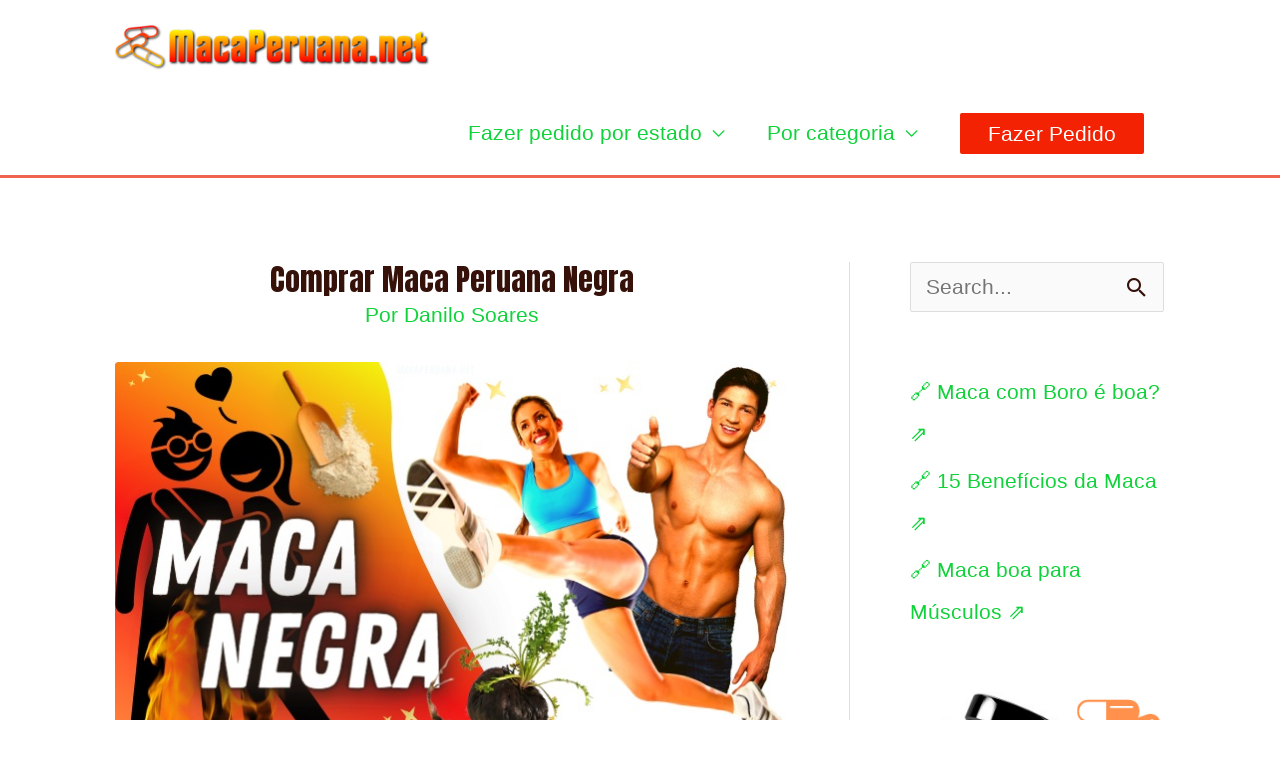

--- FILE ---
content_type: text/html; charset=UTF-8
request_url: https://macaperuana.net/
body_size: 24189
content:
<!DOCTYPE html>
<html lang="pt-BR">
<head>
<meta charset="UTF-8">
<meta name="viewport" content="width=device-width, initial-scale=1">
	<link rel="profile" href="https://gmpg.org/xfn/11"> 
	<meta name='robots' content='index, follow, max-image-preview:large, max-snippet:-1, max-video-preview:-1' />
	<style>img:is([sizes="auto" i], [sizes^="auto," i]) { contain-intrinsic-size: 3000px 1500px }</style>
	
	<!-- This site is optimized with the Yoast SEO plugin v24.5 - https://yoast.com/wordpress/plugins/seo/ -->
	<title>Comprar Maca Peruana Negra - macaperuana.net</title>
	<link rel="canonical" href="https://macaperuana.net/" />
	<meta property="og:locale" content="pt_BR" />
	<meta property="og:type" content="website" />
	<meta property="og:title" content="Comprar Maca Peruana Negra - macaperuana.net" />
	<meta property="og:description" content="É uma potente raiz do Peru, que chegou ao Brasil prometendo inúmeras e maravilhosas vantagens, tanto para homens quanto para mulheres. São inúmeros os benefícios desta incrível planta, mas o que mais atrai a atenção dos consumidores é sua capacidade de melhorar o desempenho sexual e seu alto teor nutritivo para quem busca mais energia, [&hellip;]" />
	<meta property="og:url" content="https://macaperuana.net/" />
	<meta property="og:site_name" content="macaperuana.net" />
	<meta property="article:modified_time" content="2023-10-27T21:15:07+00:00" />
	<meta property="og:image" content="https://macaperuana.net/wp-content/uploads/2023/10/comprar-maca-peruana-negra.jpg" />
	<meta name="twitter:card" content="summary_large_image" />
	<script type="application/ld+json" class="yoast-schema-graph">{"@context":"https://schema.org","@graph":[{"@type":"WebPage","@id":"https://macaperuana.net/","url":"https://macaperuana.net/","name":"Comprar Maca Peruana Negra - macaperuana.net","isPartOf":{"@id":"https://macaperuana.net/#website"},"about":{"@id":"https://macaperuana.net/#organization"},"primaryImageOfPage":{"@id":"https://macaperuana.net/#primaryimage"},"image":{"@id":"https://macaperuana.net/#primaryimage"},"thumbnailUrl":"https://macaperuana.net/wp-content/uploads/2023/10/comprar-maca-peruana-negra.jpg","datePublished":"2020-02-29T18:37:22+00:00","dateModified":"2023-10-27T21:15:07+00:00","breadcrumb":{"@id":"https://macaperuana.net/#breadcrumb"},"inLanguage":"pt-BR","potentialAction":[{"@type":"ReadAction","target":["https://macaperuana.net/"]}]},{"@type":"ImageObject","inLanguage":"pt-BR","@id":"https://macaperuana.net/#primaryimage","url":"https://macaperuana.net/wp-content/uploads/2023/10/comprar-maca-peruana-negra.jpg","contentUrl":"https://macaperuana.net/wp-content/uploads/2023/10/comprar-maca-peruana-negra.jpg","width":676,"height":386,"caption":"comprar maca peruana negra"},{"@type":"BreadcrumbList","@id":"https://macaperuana.net/#breadcrumb","itemListElement":[{"@type":"ListItem","position":1,"name":"Início"}]},{"@type":"WebSite","@id":"https://macaperuana.net/#website","url":"https://macaperuana.net/","name":"macaperuana.net","description":"Maca Peruana Negra","publisher":{"@id":"https://macaperuana.net/#organization"},"potentialAction":[{"@type":"SearchAction","target":{"@type":"EntryPoint","urlTemplate":"https://macaperuana.net/?s={search_term_string}"},"query-input":{"@type":"PropertyValueSpecification","valueRequired":true,"valueName":"search_term_string"}}],"inLanguage":"pt-BR"},{"@type":"Organization","@id":"https://macaperuana.net/#organization","name":"macaperuana.net","url":"https://macaperuana.net/","logo":{"@type":"ImageObject","inLanguage":"pt-BR","@id":"https://macaperuana.net/#/schema/logo/image/","url":"https://macaperuana.net/wp-content/uploads/2022/05/maca-peruana-e1651631907406.png","contentUrl":"https://macaperuana.net/wp-content/uploads/2022/05/maca-peruana-e1651631907406.png","width":496,"height":77,"caption":"macaperuana.net"},"image":{"@id":"https://macaperuana.net/#/schema/logo/image/"}}]}</script>
	<meta name="google-site-verification" content="tdyv-QtIteieV_8jMZmRPZm99IbwNUBUn5Zq5QRrmhg" />
	<!-- / Yoast SEO plugin. -->


<link rel='dns-prefetch' href='//fonts.googleapis.com' />
<link rel="alternate" type="application/rss+xml" title="Feed para macaperuana.net &raquo;" href="https://macaperuana.net/feed/" />
<link rel="alternate" type="application/rss+xml" title="Feed de comentários para macaperuana.net &raquo;" href="https://macaperuana.net/comments/feed/" />
<script>
window._wpemojiSettings = {"baseUrl":"https:\/\/s.w.org\/images\/core\/emoji\/15.0.3\/72x72\/","ext":".png","svgUrl":"https:\/\/s.w.org\/images\/core\/emoji\/15.0.3\/svg\/","svgExt":".svg","source":{"concatemoji":"https:\/\/macaperuana.net\/wp-includes\/js\/wp-emoji-release.min.js?ver=6.7.4"}};
/*! This file is auto-generated */
!function(i,n){var o,s,e;function c(e){try{var t={supportTests:e,timestamp:(new Date).valueOf()};sessionStorage.setItem(o,JSON.stringify(t))}catch(e){}}function p(e,t,n){e.clearRect(0,0,e.canvas.width,e.canvas.height),e.fillText(t,0,0);var t=new Uint32Array(e.getImageData(0,0,e.canvas.width,e.canvas.height).data),r=(e.clearRect(0,0,e.canvas.width,e.canvas.height),e.fillText(n,0,0),new Uint32Array(e.getImageData(0,0,e.canvas.width,e.canvas.height).data));return t.every(function(e,t){return e===r[t]})}function u(e,t,n){switch(t){case"flag":return n(e,"\ud83c\udff3\ufe0f\u200d\u26a7\ufe0f","\ud83c\udff3\ufe0f\u200b\u26a7\ufe0f")?!1:!n(e,"\ud83c\uddfa\ud83c\uddf3","\ud83c\uddfa\u200b\ud83c\uddf3")&&!n(e,"\ud83c\udff4\udb40\udc67\udb40\udc62\udb40\udc65\udb40\udc6e\udb40\udc67\udb40\udc7f","\ud83c\udff4\u200b\udb40\udc67\u200b\udb40\udc62\u200b\udb40\udc65\u200b\udb40\udc6e\u200b\udb40\udc67\u200b\udb40\udc7f");case"emoji":return!n(e,"\ud83d\udc26\u200d\u2b1b","\ud83d\udc26\u200b\u2b1b")}return!1}function f(e,t,n){var r="undefined"!=typeof WorkerGlobalScope&&self instanceof WorkerGlobalScope?new OffscreenCanvas(300,150):i.createElement("canvas"),a=r.getContext("2d",{willReadFrequently:!0}),o=(a.textBaseline="top",a.font="600 32px Arial",{});return e.forEach(function(e){o[e]=t(a,e,n)}),o}function t(e){var t=i.createElement("script");t.src=e,t.defer=!0,i.head.appendChild(t)}"undefined"!=typeof Promise&&(o="wpEmojiSettingsSupports",s=["flag","emoji"],n.supports={everything:!0,everythingExceptFlag:!0},e=new Promise(function(e){i.addEventListener("DOMContentLoaded",e,{once:!0})}),new Promise(function(t){var n=function(){try{var e=JSON.parse(sessionStorage.getItem(o));if("object"==typeof e&&"number"==typeof e.timestamp&&(new Date).valueOf()<e.timestamp+604800&&"object"==typeof e.supportTests)return e.supportTests}catch(e){}return null}();if(!n){if("undefined"!=typeof Worker&&"undefined"!=typeof OffscreenCanvas&&"undefined"!=typeof URL&&URL.createObjectURL&&"undefined"!=typeof Blob)try{var e="postMessage("+f.toString()+"("+[JSON.stringify(s),u.toString(),p.toString()].join(",")+"));",r=new Blob([e],{type:"text/javascript"}),a=new Worker(URL.createObjectURL(r),{name:"wpTestEmojiSupports"});return void(a.onmessage=function(e){c(n=e.data),a.terminate(),t(n)})}catch(e){}c(n=f(s,u,p))}t(n)}).then(function(e){for(var t in e)n.supports[t]=e[t],n.supports.everything=n.supports.everything&&n.supports[t],"flag"!==t&&(n.supports.everythingExceptFlag=n.supports.everythingExceptFlag&&n.supports[t]);n.supports.everythingExceptFlag=n.supports.everythingExceptFlag&&!n.supports.flag,n.DOMReady=!1,n.readyCallback=function(){n.DOMReady=!0}}).then(function(){return e}).then(function(){var e;n.supports.everything||(n.readyCallback(),(e=n.source||{}).concatemoji?t(e.concatemoji):e.wpemoji&&e.twemoji&&(t(e.twemoji),t(e.wpemoji)))}))}((window,document),window._wpemojiSettings);
</script>
<link rel='stylesheet' id='astra-theme-css-css' href='https://macaperuana.net/wp-content/themes/astra/assets/css/minified/style.min.css?ver=4.8.13' media='all' />
<style id='astra-theme-css-inline-css'>
.ast-no-sidebar .entry-content .alignfull {margin-left: calc( -50vw + 50%);margin-right: calc( -50vw + 50%);max-width: 100vw;width: 100vw;}.ast-no-sidebar .entry-content .alignwide {margin-left: calc(-41vw + 50%);margin-right: calc(-41vw + 50%);max-width: unset;width: unset;}.ast-no-sidebar .entry-content .alignfull .alignfull,.ast-no-sidebar .entry-content .alignfull .alignwide,.ast-no-sidebar .entry-content .alignwide .alignfull,.ast-no-sidebar .entry-content .alignwide .alignwide,.ast-no-sidebar .entry-content .wp-block-column .alignfull,.ast-no-sidebar .entry-content .wp-block-column .alignwide{width: 100%;margin-left: auto;margin-right: auto;}.wp-block-gallery,.blocks-gallery-grid {margin: 0;}.wp-block-separator {max-width: 100px;}.wp-block-separator.is-style-wide,.wp-block-separator.is-style-dots {max-width: none;}.entry-content .has-2-columns .wp-block-column:first-child {padding-right: 10px;}.entry-content .has-2-columns .wp-block-column:last-child {padding-left: 10px;}@media (max-width: 782px) {.entry-content .wp-block-columns .wp-block-column {flex-basis: 100%;}.entry-content .has-2-columns .wp-block-column:first-child {padding-right: 0;}.entry-content .has-2-columns .wp-block-column:last-child {padding-left: 0;}}body .entry-content .wp-block-latest-posts {margin-left: 0;}body .entry-content .wp-block-latest-posts li {list-style: none;}.ast-no-sidebar .ast-container .entry-content .wp-block-latest-posts {margin-left: 0;}.ast-header-break-point .entry-content .alignwide {margin-left: auto;margin-right: auto;}.entry-content .blocks-gallery-item img {margin-bottom: auto;}.wp-block-pullquote {border-top: 4px solid #555d66;border-bottom: 4px solid #555d66;color: #40464d;}:root{--ast-post-nav-space:0;--ast-container-default-xlg-padding:6.67em;--ast-container-default-lg-padding:5.67em;--ast-container-default-slg-padding:4.34em;--ast-container-default-md-padding:3.34em;--ast-container-default-sm-padding:6.67em;--ast-container-default-xs-padding:2.4em;--ast-container-default-xxs-padding:1.4em;--ast-code-block-background:#EEEEEE;--ast-comment-inputs-background:#FAFAFA;--ast-normal-container-width:1050px;--ast-narrow-container-width:750px;--ast-blog-title-font-weight:normal;--ast-blog-meta-weight:inherit;--ast-global-color-primary:var(--ast-global-color-5);--ast-global-color-secondary:var(--ast-global-color-4);--ast-global-color-alternate-background:var(--ast-global-color-7);--ast-global-color-subtle-background:var(--ast-global-color-6);}html{font-size:131.25%;}a,.page-title{color:#10d23a;}a:hover,a:focus{color:#f52b07;}body,button,input,select,textarea,.ast-button,.ast-custom-button{font-family:-apple-system,BlinkMacSystemFont,Segoe UI,Roboto,Oxygen-Sans,Ubuntu,Cantarell,Helvetica Neue,sans-serif;font-weight:inherit;font-size:21px;font-size:1rem;}blockquote{color:#000000;}.site-title{font-size:35px;font-size:1.6666666666667rem;display:none;}header .custom-logo-link img{max-width:315px;width:315px;}.astra-logo-svg{width:315px;}.site-header .site-description{font-size:15px;font-size:0.71428571428571rem;display:none;}.entry-title{font-size:40px;font-size:1.9047619047619rem;}.archive .ast-article-post .ast-article-inner,.blog .ast-article-post .ast-article-inner,.archive .ast-article-post .ast-article-inner:hover,.blog .ast-article-post .ast-article-inner:hover{overflow:hidden;}h1,.entry-content h1{font-size:40px;font-size:1.9047619047619rem;font-weight:400;font-family:'Anton',sans-serif;line-height:1.4em;}h2,.entry-content h2{font-size:30px;font-size:1.4285714285714rem;font-weight:400;font-family:'Anton',sans-serif;line-height:2em;}h3,.entry-content h3{font-size:25px;font-size:1.1904761904762rem;font-weight:400;font-family:'Anton',sans-serif;line-height:2em;}h4,.entry-content h4{font-size:20px;font-size:0.95238095238095rem;line-height:2em;font-weight:400;font-family:'Anton',sans-serif;}h5,.entry-content h5{font-size:18px;font-size:0.85714285714286rem;line-height:1.2em;}h6,.entry-content h6{font-size:15px;font-size:0.71428571428571rem;line-height:1.25em;}::selection{background-color:#f22202;color:#ffffff;}body,h1,.entry-title a,.entry-content h1,h2,.entry-content h2,h3,.entry-content h3,h4,.entry-content h4,h5,.entry-content h5,h6,.entry-content h6{color:#351109;}.tagcloud a:hover,.tagcloud a:focus,.tagcloud a.current-item{color:#000000;border-color:#10d23a;background-color:#10d23a;}input:focus,input[type="text"]:focus,input[type="email"]:focus,input[type="url"]:focus,input[type="password"]:focus,input[type="reset"]:focus,input[type="search"]:focus,textarea:focus{border-color:#10d23a;}input[type="radio"]:checked,input[type=reset],input[type="checkbox"]:checked,input[type="checkbox"]:hover:checked,input[type="checkbox"]:focus:checked,input[type=range]::-webkit-slider-thumb{border-color:#10d23a;background-color:#10d23a;box-shadow:none;}.site-footer a:hover + .post-count,.site-footer a:focus + .post-count{background:#10d23a;border-color:#10d23a;}.single .nav-links .nav-previous,.single .nav-links .nav-next{color:#10d23a;}.entry-meta,.entry-meta *{line-height:1.45;color:#10d23a;}.entry-meta a:not(.ast-button):hover,.entry-meta a:not(.ast-button):hover *,.entry-meta a:not(.ast-button):focus,.entry-meta a:not(.ast-button):focus *,.page-links > .page-link,.page-links .page-link:hover,.post-navigation a:hover{color:#f52b07;}#cat option,.secondary .calendar_wrap thead a,.secondary .calendar_wrap thead a:visited{color:#10d23a;}.secondary .calendar_wrap #today,.ast-progress-val span{background:#10d23a;}.secondary a:hover + .post-count,.secondary a:focus + .post-count{background:#10d23a;border-color:#10d23a;}.calendar_wrap #today > a{color:#000000;}.page-links .page-link,.single .post-navigation a{color:#10d23a;}.ast-search-menu-icon .search-form button.search-submit{padding:0 4px;}.ast-search-menu-icon form.search-form{padding-right:0;}.ast-header-search .ast-search-menu-icon.ast-dropdown-active .search-form,.ast-header-search .ast-search-menu-icon.ast-dropdown-active .search-field:focus{transition:all 0.2s;}.search-form input.search-field:focus{outline:none;}.widget-title,.widget .wp-block-heading{font-size:30px;font-size:1.4285714285714rem;color:#351109;}#secondary,#secondary button,#secondary input,#secondary select,#secondary textarea{font-size:21px;font-size:1rem;}.ast-search-menu-icon.slide-search a:focus-visible:focus-visible,.astra-search-icon:focus-visible,#close:focus-visible,a:focus-visible,.ast-menu-toggle:focus-visible,.site .skip-link:focus-visible,.wp-block-loginout input:focus-visible,.wp-block-search.wp-block-search__button-inside .wp-block-search__inside-wrapper,.ast-header-navigation-arrow:focus-visible,.woocommerce .wc-proceed-to-checkout > .checkout-button:focus-visible,.woocommerce .woocommerce-MyAccount-navigation ul li a:focus-visible,.ast-orders-table__row .ast-orders-table__cell:focus-visible,.woocommerce .woocommerce-order-details .order-again > .button:focus-visible,.woocommerce .woocommerce-message a.button.wc-forward:focus-visible,.woocommerce #minus_qty:focus-visible,.woocommerce #plus_qty:focus-visible,a#ast-apply-coupon:focus-visible,.woocommerce .woocommerce-info a:focus-visible,.woocommerce .astra-shop-summary-wrap a:focus-visible,.woocommerce a.wc-forward:focus-visible,#ast-apply-coupon:focus-visible,.woocommerce-js .woocommerce-mini-cart-item a.remove:focus-visible,#close:focus-visible,.button.search-submit:focus-visible,#search_submit:focus,.normal-search:focus-visible,.ast-header-account-wrap:focus-visible,.woocommerce .ast-on-card-button.ast-quick-view-trigger:focus{outline-style:dotted;outline-color:inherit;outline-width:thin;}input:focus,input[type="text"]:focus,input[type="email"]:focus,input[type="url"]:focus,input[type="password"]:focus,input[type="reset"]:focus,input[type="search"]:focus,input[type="number"]:focus,textarea:focus,.wp-block-search__input:focus,[data-section="section-header-mobile-trigger"] .ast-button-wrap .ast-mobile-menu-trigger-minimal:focus,.ast-mobile-popup-drawer.active .menu-toggle-close:focus,.woocommerce-ordering select.orderby:focus,#ast-scroll-top:focus,#coupon_code:focus,.woocommerce-page #comment:focus,.woocommerce #reviews #respond input#submit:focus,.woocommerce a.add_to_cart_button:focus,.woocommerce .button.single_add_to_cart_button:focus,.woocommerce .woocommerce-cart-form button:focus,.woocommerce .woocommerce-cart-form__cart-item .quantity .qty:focus,.woocommerce .woocommerce-billing-fields .woocommerce-billing-fields__field-wrapper .woocommerce-input-wrapper > .input-text:focus,.woocommerce #order_comments:focus,.woocommerce #place_order:focus,.woocommerce .woocommerce-address-fields .woocommerce-address-fields__field-wrapper .woocommerce-input-wrapper > .input-text:focus,.woocommerce .woocommerce-MyAccount-content form button:focus,.woocommerce .woocommerce-MyAccount-content .woocommerce-EditAccountForm .woocommerce-form-row .woocommerce-Input.input-text:focus,.woocommerce .ast-woocommerce-container .woocommerce-pagination ul.page-numbers li a:focus,body #content .woocommerce form .form-row .select2-container--default .select2-selection--single:focus,#ast-coupon-code:focus,.woocommerce.woocommerce-js .quantity input[type=number]:focus,.woocommerce-js .woocommerce-mini-cart-item .quantity input[type=number]:focus,.woocommerce p#ast-coupon-trigger:focus{border-style:dotted;border-color:inherit;border-width:thin;}input{outline:none;}.main-header-menu .menu-link,.ast-header-custom-item a{color:#351109;}.main-header-menu .menu-item:hover > .menu-link,.main-header-menu .menu-item:hover > .ast-menu-toggle,.main-header-menu .ast-masthead-custom-menu-items a:hover,.main-header-menu .menu-item.focus > .menu-link,.main-header-menu .menu-item.focus > .ast-menu-toggle,.main-header-menu .current-menu-item > .menu-link,.main-header-menu .current-menu-ancestor > .menu-link,.main-header-menu .current-menu-item > .ast-menu-toggle,.main-header-menu .current-menu-ancestor > .ast-menu-toggle{color:#10d23a;}.header-main-layout-3 .ast-main-header-bar-alignment{margin-right:auto;}.header-main-layout-2 .site-header-section-left .ast-site-identity{text-align:left;}.ast-logo-title-inline .site-logo-img{padding-right:1em;}.site-logo-img img{ transition:all 0.2s linear;}body .ast-oembed-container *{position:absolute;top:0;width:100%;height:100%;left:0;}body .wp-block-embed-pocket-casts .ast-oembed-container *{position:unset;}.ast-header-break-point .ast-mobile-menu-buttons-minimal.menu-toggle{background:transparent;color:#f22202;}.ast-header-break-point .ast-mobile-menu-buttons-outline.menu-toggle{background:transparent;border:1px solid #f22202;color:#f22202;}.ast-header-break-point .ast-mobile-menu-buttons-fill.menu-toggle{background:#f22202;}.ast-single-post-featured-section + article {margin-top: 2em;}.site-content .ast-single-post-featured-section img {width: 100%;overflow: hidden;object-fit: cover;}.site > .ast-single-related-posts-container {margin-top: 0;}@media (min-width: 922px) {.ast-desktop .ast-container--narrow {max-width: var(--ast-narrow-container-width);margin: 0 auto;}}#secondary {margin: 4em 0 2.5em;word-break: break-word;line-height: 2;}#secondary li {margin-bottom: 0.25em;}#secondary li:last-child {margin-bottom: 0;}@media (max-width: 768px) {.js_active .ast-plain-container.ast-single-post #secondary {margin-top: 1.5em;}}.ast-separate-container.ast-two-container #secondary .widget {background-color: #fff;padding: 2em;margin-bottom: 2em;}@media (min-width: 993px) {.ast-left-sidebar #secondary {padding-right: 60px;}.ast-right-sidebar #secondary {padding-left: 60px;}}@media (max-width: 993px) {.ast-right-sidebar #secondary {padding-left: 30px;}.ast-left-sidebar #secondary {padding-right: 30px;}}.ast-small-footer{color:#2d2d2d;}.ast-small-footer > .ast-footer-overlay{background-color:rgba(255,255,255,0);;}.footer-adv .footer-adv-overlay{border-top-style:solid;border-top-color:#ffffff;}.footer-adv .widget-title,.footer-adv .widget-title a{color:#00ad7f;}.footer-adv{color:#033f3f;}.footer-adv a{color:#dd3333;}.footer-adv .tagcloud a:hover,.footer-adv .tagcloud a.current-item{border-color:#dd3333;background-color:#dd3333;}.footer-adv a:hover,.footer-adv .no-widget-text a:hover,.footer-adv a:focus,.footer-adv .no-widget-text a:focus{color:#81d742;}.footer-adv .calendar_wrap #today,.footer-adv a:hover + .post-count{background-color:#dd3333;}.footer-adv-overlay{background-color:#ffffff;;}.wp-block-buttons.aligncenter{justify-content:center;}@media (min-width:1200px){.wp-block-group .has-background{padding:20px;}}@media (min-width:1200px){.ast-plain-container.ast-right-sidebar .entry-content .wp-block-group.alignwide,.ast-plain-container.ast-left-sidebar .entry-content .wp-block-group.alignwide,.ast-plain-container.ast-right-sidebar .entry-content .wp-block-group.alignfull,.ast-plain-container.ast-left-sidebar .entry-content .wp-block-group.alignfull{padding-left:20px;padding-right:20px;}}@media (min-width:1200px){.wp-block-cover-image.alignwide .wp-block-cover__inner-container,.wp-block-cover.alignwide .wp-block-cover__inner-container,.wp-block-cover-image.alignfull .wp-block-cover__inner-container,.wp-block-cover.alignfull .wp-block-cover__inner-container{width:100%;}}.wp-block-image.aligncenter{margin-left:auto;margin-right:auto;}.wp-block-table.aligncenter{margin-left:auto;margin-right:auto;}.wp-block-buttons .wp-block-button.is-style-outline .wp-block-button__link.wp-element-button,.ast-outline-button,.wp-block-uagb-buttons-child .uagb-buttons-repeater.ast-outline-button{border-top-width:2px;border-right-width:2px;border-bottom-width:2px;border-left-width:2px;font-family:inherit;font-weight:inherit;line-height:1em;border-top-left-radius:2px;border-top-right-radius:2px;border-bottom-right-radius:2px;border-bottom-left-radius:2px;}.wp-block-button.is-style-outline .wp-block-button__link:hover,.wp-block-buttons .wp-block-button.is-style-outline .wp-block-button__link:focus,.wp-block-buttons .wp-block-button.is-style-outline > .wp-block-button__link:not(.has-text-color):hover,.wp-block-buttons .wp-block-button.wp-block-button__link.is-style-outline:not(.has-text-color):hover,.ast-outline-button:hover,.ast-outline-button:focus,.wp-block-uagb-buttons-child .uagb-buttons-repeater.ast-outline-button:hover,.wp-block-uagb-buttons-child .uagb-buttons-repeater.ast-outline-button:focus{background-color:#1bf218;}.wp-block-button .wp-block-button__link.wp-element-button.is-style-outline:not(.has-background),.wp-block-button.is-style-outline>.wp-block-button__link.wp-element-button:not(.has-background),.ast-outline-button{background-color:transparent;}.entry-content[data-ast-blocks-layout] > figure{margin-bottom:1em;}@media (max-width:921px){.ast-separate-container #primary,.ast-separate-container #secondary{padding:1.5em 0;}#primary,#secondary{padding:1.5em 0;margin:0;}.ast-left-sidebar #content > .ast-container{display:flex;flex-direction:column-reverse;width:100%;}.ast-separate-container .ast-article-post,.ast-separate-container .ast-article-single{padding:1.5em 2.14em;}.ast-author-box img.avatar{margin:20px 0 0 0;}}@media (max-width:921px){#secondary.secondary{padding-top:0;}.ast-separate-container.ast-right-sidebar #secondary{padding-left:1em;padding-right:1em;}.ast-separate-container.ast-two-container #secondary{padding-left:0;padding-right:0;}.ast-page-builder-template .entry-header #secondary,.ast-page-builder-template #secondary{margin-top:1.5em;}}@media (max-width:921px){.ast-right-sidebar #primary{padding-right:0;}.ast-page-builder-template.ast-left-sidebar #secondary,.ast-page-builder-template.ast-right-sidebar #secondary{padding-right:20px;padding-left:20px;}.ast-right-sidebar #secondary,.ast-left-sidebar #primary{padding-left:0;}.ast-left-sidebar #secondary{padding-right:0;}}@media (min-width:922px){.ast-separate-container.ast-right-sidebar #primary,.ast-separate-container.ast-left-sidebar #primary{border:0;}.search-no-results.ast-separate-container #primary{margin-bottom:4em;}}@media (min-width:922px){.ast-right-sidebar #primary{border-right:1px solid var(--ast-border-color);}.ast-left-sidebar #primary{border-left:1px solid var(--ast-border-color);}.ast-right-sidebar #secondary{border-left:1px solid var(--ast-border-color);margin-left:-1px;}.ast-left-sidebar #secondary{border-right:1px solid var(--ast-border-color);margin-right:-1px;}.ast-separate-container.ast-two-container.ast-right-sidebar #secondary{padding-left:30px;padding-right:0;}.ast-separate-container.ast-two-container.ast-left-sidebar #secondary{padding-right:30px;padding-left:0;}.ast-separate-container.ast-right-sidebar #secondary,.ast-separate-container.ast-left-sidebar #secondary{border:0;margin-left:auto;margin-right:auto;}.ast-separate-container.ast-two-container #secondary .widget:last-child{margin-bottom:0;}}.wp-block-button .wp-block-button__link{color:#ffffff;}.wp-block-button .wp-block-button__link:hover,.wp-block-button .wp-block-button__link:focus{color:#ffffff;background-color:#1bf218;border-color:#1bf218;}.wp-block-button .wp-block-button__link{border-top-width:0;border-right-width:0;border-left-width:0;border-bottom-width:0;border-color:#f22202;background-color:#f22202;color:#ffffff;font-family:inherit;font-weight:inherit;line-height:1em;border-top-left-radius:2px;border-top-right-radius:2px;border-bottom-right-radius:2px;border-bottom-left-radius:2px;padding-top:10px;padding-right:28px;padding-bottom:10px;padding-left:28px;}.menu-toggle,button,.ast-button,.ast-custom-button,.button,input#submit,input[type="button"],input[type="submit"],input[type="reset"]{border-style:solid;border-top-width:0;border-right-width:0;border-left-width:0;border-bottom-width:0;color:#ffffff;border-color:#f22202;background-color:#f22202;padding-top:10px;padding-right:28px;padding-bottom:10px;padding-left:28px;font-family:inherit;font-weight:inherit;line-height:1em;border-top-left-radius:2px;border-top-right-radius:2px;border-bottom-right-radius:2px;border-bottom-left-radius:2px;}button:focus,.menu-toggle:hover,button:hover,.ast-button:hover,.ast-custom-button:hover .button:hover,.ast-custom-button:hover ,input[type=reset]:hover,input[type=reset]:focus,input#submit:hover,input#submit:focus,input[type="button"]:hover,input[type="button"]:focus,input[type="submit"]:hover,input[type="submit"]:focus{color:#ffffff;background-color:#1bf218;border-color:#1bf218;}@media (max-width:921px){.ast-mobile-header-stack .main-header-bar .ast-search-menu-icon{display:inline-block;}.ast-header-break-point.ast-header-custom-item-outside .ast-mobile-header-stack .main-header-bar .ast-search-icon{margin:0;}.ast-comment-avatar-wrap img{max-width:2.5em;}.ast-comment-meta{padding:0 1.8888em 1.3333em;}.ast-separate-container .ast-comment-list li.depth-1{padding:1.5em 2.14em;}.ast-separate-container .comment-respond{padding:2em 2.14em;}}@media (min-width:544px){.ast-container{max-width:100%;}}@media (max-width:544px){.ast-separate-container .ast-article-post,.ast-separate-container .ast-article-single,.ast-separate-container .comments-title,.ast-separate-container .ast-archive-description{padding:1.5em 1em;}.ast-separate-container #content .ast-container{padding-left:0.54em;padding-right:0.54em;}.ast-separate-container .ast-comment-list .bypostauthor{padding:.5em;}.ast-search-menu-icon.ast-dropdown-active .search-field{width:170px;}.ast-separate-container #secondary{padding-top:0;}.ast-separate-container.ast-two-container #secondary .widget{margin-bottom:1.5em;padding-left:1em;padding-right:1em;}.site-branding img,.site-header .site-logo-img .custom-logo-link img{max-width:100%;}}.footer-adv .tagcloud a:hover,.footer-adv .tagcloud a.current-item{color:#ffffff;}.footer-adv .calendar_wrap #today{color:#ffffff;} #ast-mobile-header .ast-site-header-cart-li a{pointer-events:none;}.ast-no-sidebar.ast-separate-container .entry-content .alignfull {margin-left: -6.67em;margin-right: -6.67em;width: auto;}@media (max-width: 1200px) {.ast-no-sidebar.ast-separate-container .entry-content .alignfull {margin-left: -2.4em;margin-right: -2.4em;}}@media (max-width: 768px) {.ast-no-sidebar.ast-separate-container .entry-content .alignfull {margin-left: -2.14em;margin-right: -2.14em;}}@media (max-width: 544px) {.ast-no-sidebar.ast-separate-container .entry-content .alignfull {margin-left: -1em;margin-right: -1em;}}.ast-no-sidebar.ast-separate-container .entry-content .alignwide {margin-left: -20px;margin-right: -20px;}.ast-no-sidebar.ast-separate-container .entry-content .wp-block-column .alignfull,.ast-no-sidebar.ast-separate-container .entry-content .wp-block-column .alignwide {margin-left: auto;margin-right: auto;width: 100%;}@media (max-width:921px){.site-title{display:none;}.site-header .site-description{display:none;}h1,.entry-content h1{font-size:30px;}h2,.entry-content h2{font-size:25px;}h3,.entry-content h3{font-size:20px;}}@media (max-width:544px){.site-title{display:none;}.site-header .site-description{display:none;}h1,.entry-content h1{font-size:30px;}h2,.entry-content h2{font-size:25px;}h3,.entry-content h3{font-size:20px;}}@media (max-width:921px){html{font-size:119.7%;}}@media (max-width:544px){html{font-size:119.7%;}}@media (min-width:922px){.ast-container{max-width:1090px;}}@font-face {font-family: "Astra";src: url(https://macaperuana.net/wp-content/themes/astra/assets/fonts/astra.woff) format("woff"),url(https://macaperuana.net/wp-content/themes/astra/assets/fonts/astra.ttf) format("truetype"),url(https://macaperuana.net/wp-content/themes/astra/assets/fonts/astra.svg#astra) format("svg");font-weight: normal;font-style: normal;font-display: fallback;}@media (max-width:921px) {.main-header-bar .main-header-bar-navigation{display:none;}}.ast-desktop .main-header-menu.submenu-with-border .sub-menu,.ast-desktop .main-header-menu.submenu-with-border .astra-full-megamenu-wrapper{border-color:#f22202;}.ast-desktop .main-header-menu.submenu-with-border .sub-menu{border-top-width:2px;border-style:solid;}.ast-desktop .main-header-menu.submenu-with-border .sub-menu .sub-menu{top:-2px;}.ast-desktop .main-header-menu.submenu-with-border .sub-menu .menu-link,.ast-desktop .main-header-menu.submenu-with-border .children .menu-link{border-bottom-width:0px;border-style:solid;border-color:#eaeaea;}@media (min-width:922px){.main-header-menu .sub-menu .menu-item.ast-left-align-sub-menu:hover > .sub-menu,.main-header-menu .sub-menu .menu-item.ast-left-align-sub-menu.focus > .sub-menu{margin-left:-0px;}}.ast-small-footer{border-top-style:solid;border-top-width:1px;border-top-color:rgba(255,255,255,0);}.ast-small-footer-wrap{text-align:center;}.site .comments-area{padding-bottom:3em;}.ast-header-break-point .main-navigation ul .button-custom-menu-item .menu-link {padding: 0 20px;display: inline-block;width: 100%;border-bottom-width: 1px;border-style: solid;border-color: #eaeaea;}.button-custom-menu-item .ast-custom-button-link .ast-custom-button {font-size: inherit;font-family: inherit;font-weight: inherit;}.button-custom-menu-item .ast-custom-button-link .ast-custom-button:hover {transition: all 0.1s ease-in-out;}.ast-header-break-point.ast-header-custom-item-inside .main-header-bar .main-header-bar-navigation .ast-search-icon {display: none;}.ast-header-break-point.ast-header-custom-item-inside .main-header-bar .ast-search-menu-icon .search-form {padding: 0;display: block;overflow: hidden;}.ast-header-break-point .ast-header-custom-item .widget:last-child {margin-bottom: 1em;}.ast-header-custom-item .widget {margin: 0.5em;display: inline-block;vertical-align: middle;}.ast-header-custom-item .widget p {margin-bottom: 0;}.ast-header-custom-item .widget li {width: auto;}.ast-header-custom-item-inside .button-custom-menu-item .menu-link {display: none;}.ast-header-custom-item-inside.ast-header-break-point .button-custom-menu-item .ast-custom-button-link {display: none;}.ast-header-custom-item-inside.ast-header-break-point .button-custom-menu-item .menu-link {display: block;}.ast-header-break-point.ast-header-custom-item-outside .main-header-bar .ast-search-icon {margin-right: 1em;}.ast-header-break-point.ast-header-custom-item-inside .main-header-bar .ast-search-menu-icon .search-field,.ast-header-break-point.ast-header-custom-item-inside .main-header-bar .ast-search-menu-icon.ast-inline-search .search-field {width: 100%;padding-right: 5.5em;}.ast-header-break-point.ast-header-custom-item-inside .main-header-bar .ast-search-menu-icon .search-submit {display: block;position: absolute;height: 100%;top: 0;right: 0;padding: 0 1em;border-radius: 0;}.ast-header-break-point .ast-header-custom-item .ast-masthead-custom-menu-items {padding-left: 20px;padding-right: 20px;margin-bottom: 1em;margin-top: 1em;}.ast-header-custom-item-inside.ast-header-break-point .button-custom-menu-item {padding-left: 0;padding-right: 0;margin-top: 0;margin-bottom: 0;}.astra-icon-down_arrow::after {content: "\e900";font-family: Astra;}.astra-icon-close::after {content: "\e5cd";font-family: Astra;}.astra-icon-drag_handle::after {content: "\e25d";font-family: Astra;}.astra-icon-format_align_justify::after {content: "\e235";font-family: Astra;}.astra-icon-menu::after {content: "\e5d2";font-family: Astra;}.astra-icon-reorder::after {content: "\e8fe";font-family: Astra;}.astra-icon-search::after {content: "\e8b6";font-family: Astra;}.astra-icon-zoom_in::after {content: "\e56b";font-family: Astra;}.astra-icon-check-circle::after {content: "\e901";font-family: Astra;}.astra-icon-shopping-cart::after {content: "\f07a";font-family: Astra;}.astra-icon-shopping-bag::after {content: "\f290";font-family: Astra;}.astra-icon-shopping-basket::after {content: "\f291";font-family: Astra;}.astra-icon-circle-o::after {content: "\e903";font-family: Astra;}.astra-icon-certificate::after {content: "\e902";font-family: Astra;}blockquote {padding: 1.2em;}:root .has-ast-global-color-0-color{color:var(--ast-global-color-0);}:root .has-ast-global-color-0-background-color{background-color:var(--ast-global-color-0);}:root .wp-block-button .has-ast-global-color-0-color{color:var(--ast-global-color-0);}:root .wp-block-button .has-ast-global-color-0-background-color{background-color:var(--ast-global-color-0);}:root .has-ast-global-color-1-color{color:var(--ast-global-color-1);}:root .has-ast-global-color-1-background-color{background-color:var(--ast-global-color-1);}:root .wp-block-button .has-ast-global-color-1-color{color:var(--ast-global-color-1);}:root .wp-block-button .has-ast-global-color-1-background-color{background-color:var(--ast-global-color-1);}:root .has-ast-global-color-2-color{color:var(--ast-global-color-2);}:root .has-ast-global-color-2-background-color{background-color:var(--ast-global-color-2);}:root .wp-block-button .has-ast-global-color-2-color{color:var(--ast-global-color-2);}:root .wp-block-button .has-ast-global-color-2-background-color{background-color:var(--ast-global-color-2);}:root .has-ast-global-color-3-color{color:var(--ast-global-color-3);}:root .has-ast-global-color-3-background-color{background-color:var(--ast-global-color-3);}:root .wp-block-button .has-ast-global-color-3-color{color:var(--ast-global-color-3);}:root .wp-block-button .has-ast-global-color-3-background-color{background-color:var(--ast-global-color-3);}:root .has-ast-global-color-4-color{color:var(--ast-global-color-4);}:root .has-ast-global-color-4-background-color{background-color:var(--ast-global-color-4);}:root .wp-block-button .has-ast-global-color-4-color{color:var(--ast-global-color-4);}:root .wp-block-button .has-ast-global-color-4-background-color{background-color:var(--ast-global-color-4);}:root .has-ast-global-color-5-color{color:var(--ast-global-color-5);}:root .has-ast-global-color-5-background-color{background-color:var(--ast-global-color-5);}:root .wp-block-button .has-ast-global-color-5-color{color:var(--ast-global-color-5);}:root .wp-block-button .has-ast-global-color-5-background-color{background-color:var(--ast-global-color-5);}:root .has-ast-global-color-6-color{color:var(--ast-global-color-6);}:root .has-ast-global-color-6-background-color{background-color:var(--ast-global-color-6);}:root .wp-block-button .has-ast-global-color-6-color{color:var(--ast-global-color-6);}:root .wp-block-button .has-ast-global-color-6-background-color{background-color:var(--ast-global-color-6);}:root .has-ast-global-color-7-color{color:var(--ast-global-color-7);}:root .has-ast-global-color-7-background-color{background-color:var(--ast-global-color-7);}:root .wp-block-button .has-ast-global-color-7-color{color:var(--ast-global-color-7);}:root .wp-block-button .has-ast-global-color-7-background-color{background-color:var(--ast-global-color-7);}:root .has-ast-global-color-8-color{color:var(--ast-global-color-8);}:root .has-ast-global-color-8-background-color{background-color:var(--ast-global-color-8);}:root .wp-block-button .has-ast-global-color-8-color{color:var(--ast-global-color-8);}:root .wp-block-button .has-ast-global-color-8-background-color{background-color:var(--ast-global-color-8);}:root{--ast-global-color-0:#0170B9;--ast-global-color-1:#3a3a3a;--ast-global-color-2:#3a3a3a;--ast-global-color-3:#4B4F58;--ast-global-color-4:#F5F5F5;--ast-global-color-5:#FFFFFF;--ast-global-color-6:#E5E5E5;--ast-global-color-7:#424242;--ast-global-color-8:#000000;}:root {--ast-border-color : #dddddd;}.ast-single-entry-banner {-js-display: flex;display: flex;flex-direction: column;justify-content: center;text-align: center;position: relative;background: #eeeeee;}.ast-single-entry-banner[data-banner-layout="layout-1"] {max-width: 1050px;background: inherit;padding: 20px 0;}.ast-single-entry-banner[data-banner-width-type="custom"] {margin: 0 auto;width: 100%;}.ast-single-entry-banner + .site-content .entry-header {margin-bottom: 0;}.site .ast-author-avatar {--ast-author-avatar-size: ;}a.ast-underline-text {text-decoration: underline;}.ast-container > .ast-terms-link {position: relative;display: block;}a.ast-button.ast-badge-tax {padding: 4px 8px;border-radius: 3px;font-size: inherit;}header.entry-header{text-align:center;}header.entry-header .entry-title{font-size:30px;font-size:1.4285714285714rem;}header.entry-header > *:not(:last-child){margin-bottom:2px;}.ast-archive-entry-banner {-js-display: flex;display: flex;flex-direction: column;justify-content: center;text-align: center;position: relative;background: #eeeeee;}.ast-archive-entry-banner[data-banner-width-type="custom"] {margin: 0 auto;width: 100%;}.ast-archive-entry-banner[data-banner-layout="layout-1"] {background: inherit;padding: 20px 0;text-align: left;}body.archive .ast-archive-description{max-width:1050px;width:100%;text-align:left;padding-top:3em;padding-right:3em;padding-bottom:3em;padding-left:3em;}body.archive .ast-archive-description .ast-archive-title,body.archive .ast-archive-description .ast-archive-title *{font-size:40px;font-size:1.9047619047619rem;text-transform:capitalize;}body.archive .ast-archive-description > *:not(:last-child){margin-bottom:10px;}@media (max-width:921px){body.archive .ast-archive-description{text-align:left;}}@media (max-width:544px){body.archive .ast-archive-description{text-align:left;}}.ast-breadcrumbs .trail-browse,.ast-breadcrumbs .trail-items,.ast-breadcrumbs .trail-items li{display:inline-block;margin:0;padding:0;border:none;background:inherit;text-indent:0;text-decoration:none;}.ast-breadcrumbs .trail-browse{font-size:inherit;font-style:inherit;font-weight:inherit;color:inherit;}.ast-breadcrumbs .trail-items{list-style:none;}.trail-items li::after{padding:0 0.3em;content:"\00bb";}.trail-items li:last-of-type::after{display:none;}.trail-items li::after{content:"\00bb";}.ast-breadcrumbs-wrapper,.ast-breadcrumbs-wrapper *{font-family:'Alumni Sans',sans-serif;}.ast-breadcrumbs-wrapper{text-align:left;}.ast-header-breadcrumb{padding-top:10px;padding-bottom:10px;width:100%;}.ast-default-menu-enable.ast-main-header-nav-open.ast-header-break-point .main-header-bar.ast-header-breadcrumb,.ast-main-header-nav-open .main-header-bar.ast-header-breadcrumb{padding-top:1em;padding-bottom:1em;}.ast-header-break-point .main-header-bar.ast-header-breadcrumb{border-bottom-width:1px;border-bottom-color:#eaeaea;border-bottom-style:solid;}.ast-breadcrumbs-wrapper{line-height:1.4;}.ast-breadcrumbs-wrapper .rank-math-breadcrumb p{margin-bottom:0px;}.ast-breadcrumbs-wrapper{display:block;width:100%;}.ast-header-break-point .main-header-bar{border-bottom-width:3px;border-bottom-color:rgba(237,78,54,0.88);}@media (min-width:922px){.main-header-bar{border-bottom-width:3px;border-bottom-color:rgba(237,78,54,0.88);}}@media (min-width:922px){#primary{width:70%;}#secondary{width:30%;}}.main-header-menu .menu-item, #astra-footer-menu .menu-item, .main-header-bar .ast-masthead-custom-menu-items{-js-display:flex;display:flex;-webkit-box-pack:center;-webkit-justify-content:center;-moz-box-pack:center;-ms-flex-pack:center;justify-content:center;-webkit-box-orient:vertical;-webkit-box-direction:normal;-webkit-flex-direction:column;-moz-box-orient:vertical;-moz-box-direction:normal;-ms-flex-direction:column;flex-direction:column;}.main-header-menu > .menu-item > .menu-link, #astra-footer-menu > .menu-item > .menu-link{height:100%;-webkit-box-align:center;-webkit-align-items:center;-moz-box-align:center;-ms-flex-align:center;align-items:center;-js-display:flex;display:flex;}.ast-primary-menu-disabled .main-header-bar .ast-masthead-custom-menu-items{flex:unset;}.main-header-menu .sub-menu .menu-item.menu-item-has-children > .menu-link:after{position:absolute;right:1em;top:50%;transform:translate(0,-50%) rotate(270deg);}.ast-header-break-point .main-header-bar .main-header-bar-navigation .page_item_has_children > .ast-menu-toggle::before, .ast-header-break-point .main-header-bar .main-header-bar-navigation .menu-item-has-children > .ast-menu-toggle::before, .ast-mobile-popup-drawer .main-header-bar-navigation .menu-item-has-children>.ast-menu-toggle::before, .ast-header-break-point .ast-mobile-header-wrap .main-header-bar-navigation .menu-item-has-children > .ast-menu-toggle::before{font-weight:bold;content:"\e900";font-family:Astra;text-decoration:inherit;display:inline-block;}.ast-header-break-point .main-navigation ul.sub-menu .menu-item .menu-link:before{content:"\e900";font-family:Astra;font-size:.65em;text-decoration:inherit;display:inline-block;transform:translate(0, -2px) rotateZ(270deg);margin-right:5px;}.widget_search .search-form:after{font-family:Astra;font-size:1.2em;font-weight:normal;content:"\e8b6";position:absolute;top:50%;right:15px;transform:translate(0, -50%);}.astra-search-icon::before{content:"\e8b6";font-family:Astra;font-style:normal;font-weight:normal;text-decoration:inherit;text-align:center;-webkit-font-smoothing:antialiased;-moz-osx-font-smoothing:grayscale;z-index:3;}.main-header-bar .main-header-bar-navigation .page_item_has_children > a:after, .main-header-bar .main-header-bar-navigation .menu-item-has-children > a:after, .menu-item-has-children .ast-header-navigation-arrow:after{content:"\e900";display:inline-block;font-family:Astra;font-size:.6rem;font-weight:bold;text-rendering:auto;-webkit-font-smoothing:antialiased;-moz-osx-font-smoothing:grayscale;margin-left:10px;line-height:normal;}.menu-item-has-children .sub-menu .ast-header-navigation-arrow:after{margin-left:0;}.ast-mobile-popup-drawer .main-header-bar-navigation .ast-submenu-expanded>.ast-menu-toggle::before{transform:rotateX(180deg);}.ast-header-break-point .main-header-bar-navigation .menu-item-has-children > .menu-link:after{display:none;}@media (min-width:922px){.ast-builder-menu .main-navigation > ul > li:last-child a{margin-right:0;}}.ast-separate-container .ast-article-inner{background-color:transparent;background-image:none;}.ast-separate-container .ast-article-post{background-color:var(--ast-global-color-5);background-image:none;}@media (max-width:921px){.ast-separate-container .ast-article-post{background-color:var(--ast-global-color-5);background-image:none;}}@media (max-width:544px){.ast-separate-container .ast-article-post{background-color:var(--ast-global-color-5);background-image:none;}}.ast-separate-container .ast-article-single:not(.ast-related-post), .woocommerce.ast-separate-container .ast-woocommerce-container, .ast-separate-container .error-404, .ast-separate-container .no-results, .single.ast-separate-container  .ast-author-meta, .ast-separate-container .related-posts-title-wrapper,.ast-separate-container .comments-count-wrapper, .ast-box-layout.ast-plain-container .site-content,.ast-padded-layout.ast-plain-container .site-content, .ast-separate-container .ast-archive-description, .ast-separate-container .comments-area .comment-respond, .ast-separate-container .comments-area .ast-comment-list li, .ast-separate-container .comments-area .comments-title{background-color:var(--ast-global-color-5);background-image:none;}@media (max-width:921px){.ast-separate-container .ast-article-single:not(.ast-related-post), .woocommerce.ast-separate-container .ast-woocommerce-container, .ast-separate-container .error-404, .ast-separate-container .no-results, .single.ast-separate-container  .ast-author-meta, .ast-separate-container .related-posts-title-wrapper,.ast-separate-container .comments-count-wrapper, .ast-box-layout.ast-plain-container .site-content,.ast-padded-layout.ast-plain-container .site-content, .ast-separate-container .ast-archive-description{background-color:var(--ast-global-color-5);background-image:none;}}@media (max-width:544px){.ast-separate-container .ast-article-single:not(.ast-related-post), .woocommerce.ast-separate-container .ast-woocommerce-container, .ast-separate-container .error-404, .ast-separate-container .no-results, .single.ast-separate-container  .ast-author-meta, .ast-separate-container .related-posts-title-wrapper,.ast-separate-container .comments-count-wrapper, .ast-box-layout.ast-plain-container .site-content,.ast-padded-layout.ast-plain-container .site-content, .ast-separate-container .ast-archive-description{background-color:var(--ast-global-color-5);background-image:none;}}.ast-separate-container.ast-two-container #secondary .widget{background-color:var(--ast-global-color-5);background-image:none;}@media (max-width:921px){.ast-separate-container.ast-two-container #secondary .widget{background-color:var(--ast-global-color-5);background-image:none;}}@media (max-width:544px){.ast-separate-container.ast-two-container #secondary .widget{background-color:var(--ast-global-color-5);background-image:none;}}
</style>
<link rel='stylesheet' id='astra-google-fonts-css' href='https://fonts.googleapis.com/css?family=Alumni+Sans%3A400%7CAnton%3A400&#038;display=fallback&#038;ver=4.8.13' media='all' />
<link rel='stylesheet' id='astra-menu-animation-css' href='https://macaperuana.net/wp-content/themes/astra/assets/css/minified/menu-animation.min.css?ver=4.8.13' media='all' />
<style id='wp-emoji-styles-inline-css'>

	img.wp-smiley, img.emoji {
		display: inline !important;
		border: none !important;
		box-shadow: none !important;
		height: 1em !important;
		width: 1em !important;
		margin: 0 0.07em !important;
		vertical-align: -0.1em !important;
		background: none !important;
		padding: 0 !important;
	}
</style>
<link rel='stylesheet' id='wp-block-library-css' href='https://macaperuana.net/wp-includes/css/dist/block-library/style.min.css?ver=6.7.4' media='all' />
<style id='global-styles-inline-css'>
:root{--wp--preset--aspect-ratio--square: 1;--wp--preset--aspect-ratio--4-3: 4/3;--wp--preset--aspect-ratio--3-4: 3/4;--wp--preset--aspect-ratio--3-2: 3/2;--wp--preset--aspect-ratio--2-3: 2/3;--wp--preset--aspect-ratio--16-9: 16/9;--wp--preset--aspect-ratio--9-16: 9/16;--wp--preset--color--black: #000000;--wp--preset--color--cyan-bluish-gray: #abb8c3;--wp--preset--color--white: #ffffff;--wp--preset--color--pale-pink: #f78da7;--wp--preset--color--vivid-red: #cf2e2e;--wp--preset--color--luminous-vivid-orange: #ff6900;--wp--preset--color--luminous-vivid-amber: #fcb900;--wp--preset--color--light-green-cyan: #7bdcb5;--wp--preset--color--vivid-green-cyan: #00d084;--wp--preset--color--pale-cyan-blue: #8ed1fc;--wp--preset--color--vivid-cyan-blue: #0693e3;--wp--preset--color--vivid-purple: #9b51e0;--wp--preset--color--ast-global-color-0: var(--ast-global-color-0);--wp--preset--color--ast-global-color-1: var(--ast-global-color-1);--wp--preset--color--ast-global-color-2: var(--ast-global-color-2);--wp--preset--color--ast-global-color-3: var(--ast-global-color-3);--wp--preset--color--ast-global-color-4: var(--ast-global-color-4);--wp--preset--color--ast-global-color-5: var(--ast-global-color-5);--wp--preset--color--ast-global-color-6: var(--ast-global-color-6);--wp--preset--color--ast-global-color-7: var(--ast-global-color-7);--wp--preset--color--ast-global-color-8: var(--ast-global-color-8);--wp--preset--gradient--vivid-cyan-blue-to-vivid-purple: linear-gradient(135deg,rgba(6,147,227,1) 0%,rgb(155,81,224) 100%);--wp--preset--gradient--light-green-cyan-to-vivid-green-cyan: linear-gradient(135deg,rgb(122,220,180) 0%,rgb(0,208,130) 100%);--wp--preset--gradient--luminous-vivid-amber-to-luminous-vivid-orange: linear-gradient(135deg,rgba(252,185,0,1) 0%,rgba(255,105,0,1) 100%);--wp--preset--gradient--luminous-vivid-orange-to-vivid-red: linear-gradient(135deg,rgba(255,105,0,1) 0%,rgb(207,46,46) 100%);--wp--preset--gradient--very-light-gray-to-cyan-bluish-gray: linear-gradient(135deg,rgb(238,238,238) 0%,rgb(169,184,195) 100%);--wp--preset--gradient--cool-to-warm-spectrum: linear-gradient(135deg,rgb(74,234,220) 0%,rgb(151,120,209) 20%,rgb(207,42,186) 40%,rgb(238,44,130) 60%,rgb(251,105,98) 80%,rgb(254,248,76) 100%);--wp--preset--gradient--blush-light-purple: linear-gradient(135deg,rgb(255,206,236) 0%,rgb(152,150,240) 100%);--wp--preset--gradient--blush-bordeaux: linear-gradient(135deg,rgb(254,205,165) 0%,rgb(254,45,45) 50%,rgb(107,0,62) 100%);--wp--preset--gradient--luminous-dusk: linear-gradient(135deg,rgb(255,203,112) 0%,rgb(199,81,192) 50%,rgb(65,88,208) 100%);--wp--preset--gradient--pale-ocean: linear-gradient(135deg,rgb(255,245,203) 0%,rgb(182,227,212) 50%,rgb(51,167,181) 100%);--wp--preset--gradient--electric-grass: linear-gradient(135deg,rgb(202,248,128) 0%,rgb(113,206,126) 100%);--wp--preset--gradient--midnight: linear-gradient(135deg,rgb(2,3,129) 0%,rgb(40,116,252) 100%);--wp--preset--font-size--small: 13px;--wp--preset--font-size--medium: 20px;--wp--preset--font-size--large: 36px;--wp--preset--font-size--x-large: 42px;--wp--preset--spacing--20: 0.44rem;--wp--preset--spacing--30: 0.67rem;--wp--preset--spacing--40: 1rem;--wp--preset--spacing--50: 1.5rem;--wp--preset--spacing--60: 2.25rem;--wp--preset--spacing--70: 3.38rem;--wp--preset--spacing--80: 5.06rem;--wp--preset--shadow--natural: 6px 6px 9px rgba(0, 0, 0, 0.2);--wp--preset--shadow--deep: 12px 12px 50px rgba(0, 0, 0, 0.4);--wp--preset--shadow--sharp: 6px 6px 0px rgba(0, 0, 0, 0.2);--wp--preset--shadow--outlined: 6px 6px 0px -3px rgba(255, 255, 255, 1), 6px 6px rgba(0, 0, 0, 1);--wp--preset--shadow--crisp: 6px 6px 0px rgba(0, 0, 0, 1);}:root { --wp--style--global--content-size: var(--wp--custom--ast-content-width-size);--wp--style--global--wide-size: var(--wp--custom--ast-wide-width-size); }:where(body) { margin: 0; }.wp-site-blocks > .alignleft { float: left; margin-right: 2em; }.wp-site-blocks > .alignright { float: right; margin-left: 2em; }.wp-site-blocks > .aligncenter { justify-content: center; margin-left: auto; margin-right: auto; }:where(.wp-site-blocks) > * { margin-block-start: 24px; margin-block-end: 0; }:where(.wp-site-blocks) > :first-child { margin-block-start: 0; }:where(.wp-site-blocks) > :last-child { margin-block-end: 0; }:root { --wp--style--block-gap: 24px; }:root :where(.is-layout-flow) > :first-child{margin-block-start: 0;}:root :where(.is-layout-flow) > :last-child{margin-block-end: 0;}:root :where(.is-layout-flow) > *{margin-block-start: 24px;margin-block-end: 0;}:root :where(.is-layout-constrained) > :first-child{margin-block-start: 0;}:root :where(.is-layout-constrained) > :last-child{margin-block-end: 0;}:root :where(.is-layout-constrained) > *{margin-block-start: 24px;margin-block-end: 0;}:root :where(.is-layout-flex){gap: 24px;}:root :where(.is-layout-grid){gap: 24px;}.is-layout-flow > .alignleft{float: left;margin-inline-start: 0;margin-inline-end: 2em;}.is-layout-flow > .alignright{float: right;margin-inline-start: 2em;margin-inline-end: 0;}.is-layout-flow > .aligncenter{margin-left: auto !important;margin-right: auto !important;}.is-layout-constrained > .alignleft{float: left;margin-inline-start: 0;margin-inline-end: 2em;}.is-layout-constrained > .alignright{float: right;margin-inline-start: 2em;margin-inline-end: 0;}.is-layout-constrained > .aligncenter{margin-left: auto !important;margin-right: auto !important;}.is-layout-constrained > :where(:not(.alignleft):not(.alignright):not(.alignfull)){max-width: var(--wp--style--global--content-size);margin-left: auto !important;margin-right: auto !important;}.is-layout-constrained > .alignwide{max-width: var(--wp--style--global--wide-size);}body .is-layout-flex{display: flex;}.is-layout-flex{flex-wrap: wrap;align-items: center;}.is-layout-flex > :is(*, div){margin: 0;}body .is-layout-grid{display: grid;}.is-layout-grid > :is(*, div){margin: 0;}body{padding-top: 0px;padding-right: 0px;padding-bottom: 0px;padding-left: 0px;}a:where(:not(.wp-element-button)){text-decoration: none;}:root :where(.wp-element-button, .wp-block-button__link){background-color: #32373c;border-width: 0;color: #fff;font-family: inherit;font-size: inherit;line-height: inherit;padding: calc(0.667em + 2px) calc(1.333em + 2px);text-decoration: none;}.has-black-color{color: var(--wp--preset--color--black) !important;}.has-cyan-bluish-gray-color{color: var(--wp--preset--color--cyan-bluish-gray) !important;}.has-white-color{color: var(--wp--preset--color--white) !important;}.has-pale-pink-color{color: var(--wp--preset--color--pale-pink) !important;}.has-vivid-red-color{color: var(--wp--preset--color--vivid-red) !important;}.has-luminous-vivid-orange-color{color: var(--wp--preset--color--luminous-vivid-orange) !important;}.has-luminous-vivid-amber-color{color: var(--wp--preset--color--luminous-vivid-amber) !important;}.has-light-green-cyan-color{color: var(--wp--preset--color--light-green-cyan) !important;}.has-vivid-green-cyan-color{color: var(--wp--preset--color--vivid-green-cyan) !important;}.has-pale-cyan-blue-color{color: var(--wp--preset--color--pale-cyan-blue) !important;}.has-vivid-cyan-blue-color{color: var(--wp--preset--color--vivid-cyan-blue) !important;}.has-vivid-purple-color{color: var(--wp--preset--color--vivid-purple) !important;}.has-ast-global-color-0-color{color: var(--wp--preset--color--ast-global-color-0) !important;}.has-ast-global-color-1-color{color: var(--wp--preset--color--ast-global-color-1) !important;}.has-ast-global-color-2-color{color: var(--wp--preset--color--ast-global-color-2) !important;}.has-ast-global-color-3-color{color: var(--wp--preset--color--ast-global-color-3) !important;}.has-ast-global-color-4-color{color: var(--wp--preset--color--ast-global-color-4) !important;}.has-ast-global-color-5-color{color: var(--wp--preset--color--ast-global-color-5) !important;}.has-ast-global-color-6-color{color: var(--wp--preset--color--ast-global-color-6) !important;}.has-ast-global-color-7-color{color: var(--wp--preset--color--ast-global-color-7) !important;}.has-ast-global-color-8-color{color: var(--wp--preset--color--ast-global-color-8) !important;}.has-black-background-color{background-color: var(--wp--preset--color--black) !important;}.has-cyan-bluish-gray-background-color{background-color: var(--wp--preset--color--cyan-bluish-gray) !important;}.has-white-background-color{background-color: var(--wp--preset--color--white) !important;}.has-pale-pink-background-color{background-color: var(--wp--preset--color--pale-pink) !important;}.has-vivid-red-background-color{background-color: var(--wp--preset--color--vivid-red) !important;}.has-luminous-vivid-orange-background-color{background-color: var(--wp--preset--color--luminous-vivid-orange) !important;}.has-luminous-vivid-amber-background-color{background-color: var(--wp--preset--color--luminous-vivid-amber) !important;}.has-light-green-cyan-background-color{background-color: var(--wp--preset--color--light-green-cyan) !important;}.has-vivid-green-cyan-background-color{background-color: var(--wp--preset--color--vivid-green-cyan) !important;}.has-pale-cyan-blue-background-color{background-color: var(--wp--preset--color--pale-cyan-blue) !important;}.has-vivid-cyan-blue-background-color{background-color: var(--wp--preset--color--vivid-cyan-blue) !important;}.has-vivid-purple-background-color{background-color: var(--wp--preset--color--vivid-purple) !important;}.has-ast-global-color-0-background-color{background-color: var(--wp--preset--color--ast-global-color-0) !important;}.has-ast-global-color-1-background-color{background-color: var(--wp--preset--color--ast-global-color-1) !important;}.has-ast-global-color-2-background-color{background-color: var(--wp--preset--color--ast-global-color-2) !important;}.has-ast-global-color-3-background-color{background-color: var(--wp--preset--color--ast-global-color-3) !important;}.has-ast-global-color-4-background-color{background-color: var(--wp--preset--color--ast-global-color-4) !important;}.has-ast-global-color-5-background-color{background-color: var(--wp--preset--color--ast-global-color-5) !important;}.has-ast-global-color-6-background-color{background-color: var(--wp--preset--color--ast-global-color-6) !important;}.has-ast-global-color-7-background-color{background-color: var(--wp--preset--color--ast-global-color-7) !important;}.has-ast-global-color-8-background-color{background-color: var(--wp--preset--color--ast-global-color-8) !important;}.has-black-border-color{border-color: var(--wp--preset--color--black) !important;}.has-cyan-bluish-gray-border-color{border-color: var(--wp--preset--color--cyan-bluish-gray) !important;}.has-white-border-color{border-color: var(--wp--preset--color--white) !important;}.has-pale-pink-border-color{border-color: var(--wp--preset--color--pale-pink) !important;}.has-vivid-red-border-color{border-color: var(--wp--preset--color--vivid-red) !important;}.has-luminous-vivid-orange-border-color{border-color: var(--wp--preset--color--luminous-vivid-orange) !important;}.has-luminous-vivid-amber-border-color{border-color: var(--wp--preset--color--luminous-vivid-amber) !important;}.has-light-green-cyan-border-color{border-color: var(--wp--preset--color--light-green-cyan) !important;}.has-vivid-green-cyan-border-color{border-color: var(--wp--preset--color--vivid-green-cyan) !important;}.has-pale-cyan-blue-border-color{border-color: var(--wp--preset--color--pale-cyan-blue) !important;}.has-vivid-cyan-blue-border-color{border-color: var(--wp--preset--color--vivid-cyan-blue) !important;}.has-vivid-purple-border-color{border-color: var(--wp--preset--color--vivid-purple) !important;}.has-ast-global-color-0-border-color{border-color: var(--wp--preset--color--ast-global-color-0) !important;}.has-ast-global-color-1-border-color{border-color: var(--wp--preset--color--ast-global-color-1) !important;}.has-ast-global-color-2-border-color{border-color: var(--wp--preset--color--ast-global-color-2) !important;}.has-ast-global-color-3-border-color{border-color: var(--wp--preset--color--ast-global-color-3) !important;}.has-ast-global-color-4-border-color{border-color: var(--wp--preset--color--ast-global-color-4) !important;}.has-ast-global-color-5-border-color{border-color: var(--wp--preset--color--ast-global-color-5) !important;}.has-ast-global-color-6-border-color{border-color: var(--wp--preset--color--ast-global-color-6) !important;}.has-ast-global-color-7-border-color{border-color: var(--wp--preset--color--ast-global-color-7) !important;}.has-ast-global-color-8-border-color{border-color: var(--wp--preset--color--ast-global-color-8) !important;}.has-vivid-cyan-blue-to-vivid-purple-gradient-background{background: var(--wp--preset--gradient--vivid-cyan-blue-to-vivid-purple) !important;}.has-light-green-cyan-to-vivid-green-cyan-gradient-background{background: var(--wp--preset--gradient--light-green-cyan-to-vivid-green-cyan) !important;}.has-luminous-vivid-amber-to-luminous-vivid-orange-gradient-background{background: var(--wp--preset--gradient--luminous-vivid-amber-to-luminous-vivid-orange) !important;}.has-luminous-vivid-orange-to-vivid-red-gradient-background{background: var(--wp--preset--gradient--luminous-vivid-orange-to-vivid-red) !important;}.has-very-light-gray-to-cyan-bluish-gray-gradient-background{background: var(--wp--preset--gradient--very-light-gray-to-cyan-bluish-gray) !important;}.has-cool-to-warm-spectrum-gradient-background{background: var(--wp--preset--gradient--cool-to-warm-spectrum) !important;}.has-blush-light-purple-gradient-background{background: var(--wp--preset--gradient--blush-light-purple) !important;}.has-blush-bordeaux-gradient-background{background: var(--wp--preset--gradient--blush-bordeaux) !important;}.has-luminous-dusk-gradient-background{background: var(--wp--preset--gradient--luminous-dusk) !important;}.has-pale-ocean-gradient-background{background: var(--wp--preset--gradient--pale-ocean) !important;}.has-electric-grass-gradient-background{background: var(--wp--preset--gradient--electric-grass) !important;}.has-midnight-gradient-background{background: var(--wp--preset--gradient--midnight) !important;}.has-small-font-size{font-size: var(--wp--preset--font-size--small) !important;}.has-medium-font-size{font-size: var(--wp--preset--font-size--medium) !important;}.has-large-font-size{font-size: var(--wp--preset--font-size--large) !important;}.has-x-large-font-size{font-size: var(--wp--preset--font-size--x-large) !important;}
:root :where(.wp-block-pullquote){font-size: 1.5em;line-height: 1.6;}
</style>
<link rel='stylesheet' id='my-html-posts-style-file-css' href='https://macaperuana.net/wp-content/plugins/my-html-post-widgets/style.css?ver=6.7.4' media='all' />
<!--[if IE]>
<script src="https://macaperuana.net/wp-content/themes/astra/assets/js/minified/flexibility.min.js?ver=4.8.13" id="astra-flexibility-js"></script>
<script id="astra-flexibility-js-after">
flexibility(document.documentElement);
</script>
<![endif]-->
<link rel="https://api.w.org/" href="https://macaperuana.net/wp-json/" /><link rel="alternate" title="JSON" type="application/json" href="https://macaperuana.net/wp-json/wp/v2/pages/24" /><link rel="EditURI" type="application/rsd+xml" title="RSD" href="https://macaperuana.net/xmlrpc.php?rsd" />
<meta name="generator" content="WordPress 6.7.4" />
<link rel='shortlink' href='https://macaperuana.net/' />
<link rel="alternate" title="oEmbed (JSON)" type="application/json+oembed" href="https://macaperuana.net/wp-json/oembed/1.0/embed?url=https%3A%2F%2Fmacaperuana.net%2F" />
<link rel="alternate" title="oEmbed (XML)" type="text/xml+oembed" href="https://macaperuana.net/wp-json/oembed/1.0/embed?url=https%3A%2F%2Fmacaperuana.net%2F&#038;format=xml" />
<link rel="icon" href="https://macaperuana.net/wp-content/uploads/2023/10/maca-peruana-negra.png" sizes="32x32" />
<link rel="icon" href="https://macaperuana.net/wp-content/uploads/2023/10/maca-peruana-negra.png" sizes="192x192" />
<link rel="apple-touch-icon" href="https://macaperuana.net/wp-content/uploads/2023/10/maca-peruana-negra.png" />
<meta name="msapplication-TileImage" content="https://macaperuana.net/wp-content/uploads/2023/10/maca-peruana-negra.png" />
</head>

<body data-rsssl=1 itemtype='https://schema.org/WebPage' itemscope='itemscope' class="home page-template-default page page-id-24 wp-custom-logo ast-desktop ast-plain-container ast-right-sidebar astra-4.8.13 ast-header-custom-item-inside ast-single-post ast-mobile-inherit-site-logo ast-inherit-site-logo-transparent ast-normal-title-enabled">

<a
	class="skip-link screen-reader-text"
	href="#content"
	title="Ir para o conteúdo">
		Ir para o conteúdo</a>

<div
class="hfeed site" id="page">
			<header
		class="site-header ast-primary-submenu-animation-fade header-main-layout-1 ast-primary-menu-enabled ast-logo-title-inline ast-hide-custom-menu-mobile ast-menu-toggle-icon ast-mobile-header-inline" id="masthead" itemtype="https://schema.org/WPHeader" itemscope="itemscope" itemid="#masthead"		>
			
<div class="main-header-bar-wrap">
	<div class="main-header-bar">
				<div class="ast-container">

			<div class="ast-flex main-header-container">
				
		<div class="site-branding">
			<div
			class="ast-site-identity" itemtype="https://schema.org/Organization" itemscope="itemscope"			>
				<span class="site-logo-img"><a href="https://macaperuana.net/" class="custom-logo-link" rel="home" aria-current="page"><img width="315" height="49" src="https://macaperuana.net/wp-content/uploads/2022/05/maca-peruana-e1651631907406-315x49.png" class="custom-logo" alt="maca peruana" decoding="async" srcset="https://macaperuana.net/wp-content/uploads/2022/05/maca-peruana-e1651631907406-315x49.png 315w, https://macaperuana.net/wp-content/uploads/2022/05/maca-peruana-e1651631907406-300x47.png 300w, https://macaperuana.net/wp-content/uploads/2022/05/maca-peruana-e1651631907406.png 496w" sizes="(max-width: 315px) 100vw, 315px" /></a></span>			</div>
		</div>

		<!-- .site-branding -->
				<div class="ast-mobile-menu-buttons">

			
					<div class="ast-button-wrap">
			<button type="button" class="menu-toggle main-header-menu-toggle  ast-mobile-menu-buttons-minimal "  aria-controls='primary-menu' aria-expanded='false'>
				<span class="screen-reader-text">Menu principal</span>
				<span class="ast-icon icon-menu-bars"><span class="menu-toggle-icon"></span></span>							</button>
		</div>
			
			
		</div>
			<div class="ast-main-header-bar-alignment"><div class="main-header-bar-navigation"><nav class="site-navigation ast-flex-grow-1 navigation-accessibility" id="primary-site-navigation" aria-label="Navegação do site" itemtype="https://schema.org/SiteNavigationElement" itemscope="itemscope"><div class="main-navigation"><ul id="primary-menu" class="main-header-menu ast-menu-shadow ast-nav-menu ast-flex ast-justify-content-flex-end  submenu-with-border astra-menu-animation-fade "><li id="menu-item-812" class="menu-item menu-item-type-custom menu-item-object-custom current-menu-item current_page_item menu-item-home menu-item-has-children menu-item-812"><a aria-expanded="false" href="https://macaperuana.net/" aria-current="page" class="menu-link">Fazer pedido por estado</a><button class="ast-menu-toggle" aria-expanded="false"><span class="screen-reader-text">Alternar menu</span><span class="ast-icon icon-arrow"></span></button>
<ul class="sub-menu">
	<li id="menu-item-813" class="menu-item menu-item-type-custom menu-item-object-custom menu-item-813"><a href="https://macaperuana.net/sao-paulo/" class="menu-link">São Paulo</a></li>
	<li id="menu-item-814" class="menu-item menu-item-type-custom menu-item-object-custom menu-item-814"><a href="https://macaperuana.net/minas-gerais/" class="menu-link">Minas Gerais</a></li>
	<li id="menu-item-815" class="menu-item menu-item-type-custom menu-item-object-custom menu-item-815"><a href="https://macaperuana.net/rio-de-janeiro/" class="menu-link">Rio de Janeiro</a></li>
	<li id="menu-item-816" class="menu-item menu-item-type-custom menu-item-object-custom menu-item-816"><a href="https://macaperuana.net/bahia/" class="menu-link">Bahia</a></li>
	<li id="menu-item-817" class="menu-item menu-item-type-custom menu-item-object-custom menu-item-817"><a href="https://macaperuana.net/parana/" class="menu-link">Paraná</a></li>
	<li id="menu-item-818" class="menu-item menu-item-type-custom menu-item-object-custom menu-item-818"><a href="https://macaperuana.net/rio-grande-do-sul/" class="menu-link">Rio Grande do Sul</a></li>
	<li id="menu-item-819" class="menu-item menu-item-type-custom menu-item-object-custom menu-item-819"><a href="https://macaperuana.net/pernambuco/" class="menu-link">Pernambuco</a></li>
	<li id="menu-item-820" class="menu-item menu-item-type-custom menu-item-object-custom menu-item-820"><a href="https://macaperuana.net/ceara/" class="menu-link">Ceará</a></li>
	<li id="menu-item-821" class="menu-item menu-item-type-custom menu-item-object-custom menu-item-821"><a href="https://macaperuana.net/para/" class="menu-link">Pará</a></li>
	<li id="menu-item-822" class="menu-item menu-item-type-custom menu-item-object-custom menu-item-822"><a href="https://macaperuana.net/santa-catarina/" class="menu-link">Santa Catarina</a></li>
	<li id="menu-item-823" class="menu-item menu-item-type-custom menu-item-object-custom menu-item-823"><a href="https://macaperuana.net/maranhao/" class="menu-link">Maranhão</a></li>
	<li id="menu-item-824" class="menu-item menu-item-type-custom menu-item-object-custom menu-item-824"><a href="https://macaperuana.net/goias/" class="menu-link">Goiás</a></li>
	<li id="menu-item-825" class="menu-item menu-item-type-custom menu-item-object-custom menu-item-825"><a href="https://macaperuana.net/amazonas/" class="menu-link">Amazonas</a></li>
	<li id="menu-item-826" class="menu-item menu-item-type-custom menu-item-object-custom menu-item-826"><a href="https://macaperuana.net/espirito-santo/" class="menu-link">Espírito Santo</a></li>
	<li id="menu-item-827" class="menu-item menu-item-type-custom menu-item-object-custom menu-item-827"><a href="https://macaperuana.net/paraiba/" class="menu-link">Paraíba</a></li>
	<li id="menu-item-828" class="menu-item menu-item-type-custom menu-item-object-custom menu-item-828"><a href="https://macaperuana.net/rio-grande-do-norte/" class="menu-link">Rio Grande do Norte</a></li>
	<li id="menu-item-829" class="menu-item menu-item-type-custom menu-item-object-custom menu-item-829"><a href="https://macaperuana.net/mato-grosso/" class="menu-link">Mato Grosso</a></li>
	<li id="menu-item-830" class="menu-item menu-item-type-custom menu-item-object-custom menu-item-830"><a href="https://macaperuana.net/alagoas/" class="menu-link">Alagoas</a></li>
	<li id="menu-item-831" class="menu-item menu-item-type-custom menu-item-object-custom menu-item-831"><a href="https://macaperuana.net/piaui/" class="menu-link">Piauí</a></li>
	<li id="menu-item-832" class="menu-item menu-item-type-custom menu-item-object-custom menu-item-832"><a href="https://macaperuana.net/brasilia/" class="menu-link">Brasília</a></li>
	<li id="menu-item-833" class="menu-item menu-item-type-custom menu-item-object-custom menu-item-833"><a href="https://macaperuana.net/mato-grosso-do-sul/" class="menu-link">Mato Grosso do Sul</a></li>
	<li id="menu-item-834" class="menu-item menu-item-type-custom menu-item-object-custom menu-item-834"><a href="https://macaperuana.net/sergipe/" class="menu-link">Sergipe</a></li>
	<li id="menu-item-835" class="menu-item menu-item-type-custom menu-item-object-custom menu-item-835"><a href="https://macaperuana.net/rondonia/" class="menu-link">Rondônia</a></li>
	<li id="menu-item-836" class="menu-item menu-item-type-custom menu-item-object-custom menu-item-836"><a href="https://macaperuana.net/tocantins/" class="menu-link">Tocantins</a></li>
	<li id="menu-item-837" class="menu-item menu-item-type-custom menu-item-object-custom menu-item-837"><a href="https://macaperuana.net/acre/" class="menu-link">Acre</a></li>
	<li id="menu-item-838" class="menu-item menu-item-type-custom menu-item-object-custom menu-item-838"><a href="https://macaperuana.net/amapa/" class="menu-link">Amapá</a></li>
	<li id="menu-item-839" class="menu-item menu-item-type-custom menu-item-object-custom menu-item-839"><a href="https://macaperuana.net/roraima/" class="menu-link">Roraima</a></li>
</ul>
</li>
<li id="menu-item-840" class="menu-item menu-item-type-custom menu-item-object-custom current-menu-item current_page_item menu-item-home menu-item-has-children menu-item-840"><a aria-expanded="false" href="https://macaperuana.net/" aria-current="page" class="menu-link">Por categoria</a><button class="ast-menu-toggle" aria-expanded="false"><span class="screen-reader-text">Alternar menu</span><span class="ast-icon icon-arrow"></span></button>
<ul class="sub-menu">
	<li id="menu-item-841" class="menu-item menu-item-type-taxonomy menu-item-object-category menu-item-841"><a href="https://macaperuana.net/category/acre/" class="menu-link">Acre</a></li>
	<li id="menu-item-842" class="menu-item menu-item-type-taxonomy menu-item-object-category menu-item-842"><a href="https://macaperuana.net/category/alagoas/" class="menu-link">Alagoas</a></li>
	<li id="menu-item-843" class="menu-item menu-item-type-taxonomy menu-item-object-category menu-item-843"><a href="https://macaperuana.net/category/amapa/" class="menu-link">Amapá</a></li>
	<li id="menu-item-844" class="menu-item menu-item-type-taxonomy menu-item-object-category menu-item-844"><a href="https://macaperuana.net/category/amazonas/" class="menu-link">Amazonas</a></li>
	<li id="menu-item-845" class="menu-item menu-item-type-taxonomy menu-item-object-category menu-item-845"><a href="https://macaperuana.net/category/bahia/" class="menu-link">Bahia</a></li>
	<li id="menu-item-846" class="menu-item menu-item-type-taxonomy menu-item-object-category menu-item-846"><a href="https://macaperuana.net/category/brasilia/" class="menu-link">Brasília</a></li>
	<li id="menu-item-847" class="menu-item menu-item-type-taxonomy menu-item-object-category menu-item-847"><a href="https://macaperuana.net/category/ceara/" class="menu-link">Ceará</a></li>
	<li id="menu-item-848" class="menu-item menu-item-type-taxonomy menu-item-object-category menu-item-848"><a href="https://macaperuana.net/category/espirito-santo/" class="menu-link">Espírito Santo</a></li>
	<li id="menu-item-849" class="menu-item menu-item-type-taxonomy menu-item-object-category menu-item-849"><a href="https://macaperuana.net/category/goias/" class="menu-link">Goiás</a></li>
	<li id="menu-item-850" class="menu-item menu-item-type-taxonomy menu-item-object-category menu-item-850"><a href="https://macaperuana.net/category/maca-peruana/" class="menu-link">Maca Peruana</a></li>
	<li id="menu-item-851" class="menu-item menu-item-type-taxonomy menu-item-object-category menu-item-851"><a href="https://macaperuana.net/category/maranhao/" class="menu-link">Maranhão</a></li>
	<li id="menu-item-852" class="menu-item menu-item-type-taxonomy menu-item-object-category menu-item-852"><a href="https://macaperuana.net/category/mato-grosso/" class="menu-link">Mato Grosso</a></li>
	<li id="menu-item-853" class="menu-item menu-item-type-taxonomy menu-item-object-category menu-item-853"><a href="https://macaperuana.net/category/mato-grosso-do-sul/" class="menu-link">Mato Grosso do Sul</a></li>
	<li id="menu-item-854" class="menu-item menu-item-type-taxonomy menu-item-object-category menu-item-854"><a href="https://macaperuana.net/category/minas-gerais/" class="menu-link">Minas Gerais</a></li>
	<li id="menu-item-855" class="menu-item menu-item-type-taxonomy menu-item-object-category menu-item-855"><a href="https://macaperuana.net/category/para/" class="menu-link">Pará</a></li>
	<li id="menu-item-856" class="menu-item menu-item-type-taxonomy menu-item-object-category menu-item-856"><a href="https://macaperuana.net/category/paraiba/" class="menu-link">Paraíba</a></li>
	<li id="menu-item-857" class="menu-item menu-item-type-taxonomy menu-item-object-category menu-item-857"><a href="https://macaperuana.net/category/parana/" class="menu-link">Paraná</a></li>
	<li id="menu-item-858" class="menu-item menu-item-type-taxonomy menu-item-object-category menu-item-858"><a href="https://macaperuana.net/category/pernambuco/" class="menu-link">Pernambuco</a></li>
	<li id="menu-item-859" class="menu-item menu-item-type-taxonomy menu-item-object-category menu-item-859"><a href="https://macaperuana.net/category/piaui/" class="menu-link">Piauí</a></li>
	<li id="menu-item-860" class="menu-item menu-item-type-taxonomy menu-item-object-category menu-item-860"><a href="https://macaperuana.net/category/rio-de-janeiro/" class="menu-link">Rio de Janeiro</a></li>
	<li id="menu-item-861" class="menu-item menu-item-type-taxonomy menu-item-object-category menu-item-861"><a href="https://macaperuana.net/category/rio-grande-do-norte/" class="menu-link">Rio Grande do Norte</a></li>
	<li id="menu-item-862" class="menu-item menu-item-type-taxonomy menu-item-object-category menu-item-862"><a href="https://macaperuana.net/category/rio-grande-do-sul/" class="menu-link">Rio Grande do Sul</a></li>
	<li id="menu-item-863" class="menu-item menu-item-type-taxonomy menu-item-object-category menu-item-863"><a href="https://macaperuana.net/category/rondonia/" class="menu-link">Rondônia</a></li>
	<li id="menu-item-864" class="menu-item menu-item-type-taxonomy menu-item-object-category menu-item-864"><a href="https://macaperuana.net/category/roraima/" class="menu-link">Roraima</a></li>
	<li id="menu-item-865" class="menu-item menu-item-type-taxonomy menu-item-object-category menu-item-865"><a href="https://macaperuana.net/category/santa-catarina/" class="menu-link">Santa Catarina</a></li>
	<li id="menu-item-866" class="menu-item menu-item-type-taxonomy menu-item-object-category menu-item-866"><a href="https://macaperuana.net/category/sao-paulo/" class="menu-link">São Paulo</a></li>
	<li id="menu-item-867" class="menu-item menu-item-type-taxonomy menu-item-object-category menu-item-867"><a href="https://macaperuana.net/category/sergipe/" class="menu-link">Sergipe</a></li>
	<li id="menu-item-868" class="menu-item menu-item-type-taxonomy menu-item-object-category menu-item-868"><a href="https://macaperuana.net/category/tocantins/" class="menu-link">Tocantins</a></li>
</ul>
</li>
			<li class="ast-masthead-custom-menu-items button-custom-menu-item">
				<a class="ast-custom-button-link" href="https://macaperuana.net/af/topo" target="_blank" rel="nofollow"><div class=ast-button>Fazer Pedido</div></a><a class="menu-link" href="https://macaperuana.net/af/topo" target="_blank" rel="nofollow">Fazer Pedido</a>			</li>
			</ul></div></nav></div></div>			</div><!-- Main Header Container -->
		</div><!-- ast-row -->
			</div> <!-- Main Header Bar -->
</div> <!-- Main Header Bar Wrap -->
		</header><!-- #masthead -->
			<div id="content" class="site-content">
		<div class="ast-container">
		

	<div id="primary" class="content-area primary">

		
					<main id="main" class="site-main">
				<article
class="post-24 page type-page status-publish ast-article-single" id="post-24" itemtype="https://schema.org/CreativeWork" itemscope="itemscope">
	
				<header class="entry-header ">
				<h1 class="entry-title" itemprop="headline">Comprar Maca Peruana Negra</h1><div class="entry-meta">Por <span class="posted-by vcard author" itemtype="https://schema.org/Person" itemscope="itemscope" itemprop="author">			<a title="Ver todos os posts de Danilo Soares"
				href="https://macaperuana.net/author/macaperuana/" rel="author"
				class="url fn n" itemprop="url"				>
				<span
				class="author-name" itemprop="name"				>
				Danilo Soares			</span>
			</a>
		</span>

		</div>			</header> <!-- .entry-header -->
		
<div class="entry-content clear"
	itemprop="text">

	
	<p><img fetchpriority="high" decoding="async" class="aligncenter wp-image-1391 size-full" src="https://macaperuana.net/wp-content/uploads/2023/10/comprar-maca-peruana-negra.jpg" alt="comprar maca peruana negra" width="676" height="386" srcset="https://macaperuana.net/wp-content/uploads/2023/10/comprar-maca-peruana-negra.jpg 676w, https://macaperuana.net/wp-content/uploads/2023/10/comprar-maca-peruana-negra-300x171.jpg 300w" sizes="(max-width: 676px) 100vw, 676px" /></p>
<p>É uma potente raiz do Peru, que chegou ao Brasil prometendo inúmeras e maravilhosas vantagens, tanto para homens quanto para mulheres.</p>
<p><span style="color: #f72828;">São inúmeros os benefícios desta incrível planta, mas o que mais atrai a atenção dos consumidores é sua capacidade de <strong>melhorar o desempenho sexual</strong> e seu alto teor nutritivo para quem busca <strong>mais energia, músculos e performance atlética</strong>. </span></p>
<p>Muitas empresas vendem a versão em pó na internet, mas as de alta qualidade são poucas.</p>
<p>Tem também o fato de escolher a versão certa, pois tem a raiz negra, amarela e vermelha, e se você busca crescer em<span style="color: #f72828;"> força, tesão, ereção e disposição</span>, faça o pedido da primeira. Mas onde comprar maca peruana preta pura?</p>
<p>Abaixo você consegue fazer o <strong><span style="color: #ff2e2e;">pedido com desconto e receber no conforto da sua casa!</span></strong></p>
<p>&nbsp;</p>
<p style="text-align: center;"><img decoding="async" class="aligncenter wp-image-1234 size-thumbnail" src="https://macaperuana.net/wp-content/uploads/2022/04/maca-peruana-capsulas-150x150.png" alt="maca peruana cápsulas" width="150" height="150" /></p>
<p style="text-align: center;"><span style="font-size: 16px; font-weight: 400; text-align: center;"><span style="font-size: 18pt;">✅</span> <span style="color: #008000; font-family: 'trebuchet ms', geneva, sans-serif;"><em>Mais <span style="color: #fa3e3e;"><strong>TESTOSTERONA</strong>!</span></em></span></span></p>
<p style="text-align: center;"><span style="font-size: 16px; font-weight: 400; text-align: center;"><span style="font-size: 18pt;">✅</span> <span style="font-family: 'trebuchet ms', geneva, sans-serif; color: #008000;"><em>Mais <span style="color: #fa3e3e;"><strong>POTÊNCIA</strong></span> MASCULINA!</em></span></span></p>
<p style="text-align: center;"><span style="font-size: 16px; font-weight: 400; text-align: center;"><span style="font-size: 18pt;">✅</span> <span style="font-family: 'trebuchet ms', geneva, sans-serif;"><em><span style="color: #008000;">Mais <span style="color: #fa3e3e;"><strong>SAÚDE</strong></span> física e MENTAL!</span></em></span></span></p>
<p style="text-align: center;"><span style="font-size: 18pt;">✅</span> <span style="font-family: 'trebuchet ms', geneva, sans-serif; color: #008000;"><em>Mais <span style="color: #fa3e3e;"><strong>LIBIDO</strong></span> e <span style="color: #fa3e3e;"><strong>DESEJO</strong></span> SEXUAL!</em></span></p>
<p style="text-align: center;"><span style="font-size: 18pt;">✅</span> <span style="font-family: 'trebuchet ms', geneva, sans-serif; color: #008000;"><em>Mais <span style="color: #fa3e3e;"><strong>FORÇA</strong></span>, Duração e <span style="color: #fa3e3e;"><strong>ENERGIA</strong>!</span></em></span></p>
<p style="text-align: center;"><span style="font-size: 16px; font-weight: 400; text-align: center;"><span style="font-size: 18pt;">✅</span> <span style="font-family: 'trebuchet ms', geneva, sans-serif; color: #008000;"><em>Mais <span style="color: #fa3e3e;"><strong>FERTILIDADE</strong></span> para HOMENS!</em></span></span></p>
<p style="text-align: center;"><span style="font-size: 16px; font-weight: 400; text-align: center;"><span style="font-size: 18pt;">✅</span> <span style="font-family: 'trebuchet ms', geneva, sans-serif; color: #008000;"><em><span style="color: #fa3e3e;"><strong>DESEMPENHO</strong></span> Físico nos exercícios!</em></span></span></p>
<p style="text-align: center;"><span style="font-size: 18pt;">✅</span> <span style="font-family: 'trebuchet ms', geneva, sans-serif;"><em><span style="color: #008000;">APROVAÇÃO ou seu <span style="color: #fa3e3e;"><strong>DINHEIRO DE VOLTA!</strong></span></span></em></span></p>
<p>&nbsp;</p>
<p style="text-align: center;"><img decoding="async" class="aligncenter wp-image-1306 size-full" src="https://macaperuana.net/wp-content/uploads/2022/05/maca-peruana-negra-pote.png" alt="maca peruana negra pote" width="565" height="702" srcset="https://macaperuana.net/wp-content/uploads/2022/05/maca-peruana-negra-pote.png 565w, https://macaperuana.net/wp-content/uploads/2022/05/maca-peruana-negra-pote-241x300.png 241w" sizes="(max-width: 565px) 100vw, 565px" /></p>
<h2 style="text-align: center;"><span style="font-size: 42pt; color: #ffff99; background-color: #f72828;"> Maca Peruana Preta Original </span></h2>
<p><img loading="lazy" decoding="async" class="aligncenter wp-image-1284 size-full" src="https://macaperuana.net/wp-content/uploads/2022/05/maca-peruana-comentarios.png" alt="maca peruana comentários" width="675" height="668" srcset="https://macaperuana.net/wp-content/uploads/2022/05/maca-peruana-comentarios.png 675w, https://macaperuana.net/wp-content/uploads/2022/05/maca-peruana-comentarios-300x297.png 300w" sizes="auto, (max-width: 675px) 100vw, 675px" /></p>
<p>&nbsp;</p>
<p><span style="color: #ff2e2e;"><strong>Atenção:</strong></span> <span style="color: #000000;">Cuidado com falsificações e produtos de qualidade duvidosa. </span></p>
<p><span style="color: #000000;">A Maca Chinesa, por exemplo, é amplamente vendida no mercado com preços mais baratos, porém, seu valor nutricional não se compara à raiz original Peruana. A verdadeira Maca precisa do solo e das condições extremas dos Andes.</span></p>
<p>&nbsp;</p>
<p><img loading="lazy" decoding="async" class="alignnone wp-image-970 size-full aligncenter" src="https://macaperuana.net/wp-content/uploads/2020/12/problema.jpg" alt="problema" width="131" height="112" /></p>
<p style="text-align: center;"><span style="font-size: 24pt; color: #ff0000; font-family: 'trebuchet ms', geneva, sans-serif;">Não se engane com frete grátis! ⚠ ⚠ ⚠ </span></p>
<p style="text-align: center;"><em><span style="font-size: 24pt; font-family: helvetica, arial, sans-serif;">Aqui tem <span style="color: #008000;"><strong>700mg</strong></span> <span style="text-decoration: underline;">por cápsula</span>!</span></em></p>
<p><img loading="lazy" decoding="async" class="alignnone wp-image-1332 size-full aligncenter" src="https://macaperuana.net/wp-content/uploads/2022/07/maca-negra-quantidade-por-capsula.jpg" alt="maca negra quantidade por cápsula" width="513" height="143" srcset="https://macaperuana.net/wp-content/uploads/2022/07/maca-negra-quantidade-por-capsula.jpg 513w, https://macaperuana.net/wp-content/uploads/2022/07/maca-negra-quantidade-por-capsula-300x84.jpg 300w" sizes="auto, (max-width: 513px) 100vw, 513px" /></p>
<p>&nbsp;</p>
<p>A raiz tem uma ligação muito forte com a cultura andino, e até mesmo foi criada uma lei que proíbe o cultivo da maca peruana fora do Peru, mas apesar disso, é amplamente pirateada na China.</p>
<p>A sua comercialização acontece no <span style="color: #ff2e2e;"><strong>formato de farinhas ou cápsulas</strong></span>, e o seu sabor em pó puro é neutro, sendo indicado o seu consumo junto com alimentos ou bebidas, por não interferir na alteração dos sabores.</p>
<p>A maca negra é fonte de vitaminas, diferentes nutrientes e fibras. Sua composição natural estimula a circulação do sangue, irrigando de forma mais facilitada os órgãos sexuais.</p>
<p>Justamente o que possibilita melhores ereções, por aumentar a sensibilidade na região e proporcionar relações mais intensas e prazerosas.</p>
<p>Esse benefício atrai muitos homens, que compram maca peruana negra para <span style="color: #f72828;">ter mais <strong>energia, tesão e duração</strong>, possibilitando relações mais intensas e prazerosas para ambos</span>. Outro aspecto interessante é que o pó da raiz é importante por nutrir o corpo e aumentar a fertilidade. Podendo ser um recurso a casais que buscam engravidar e não estão obtendo sucesso.</p>
<p><span style="color: #f72828;">Nos Estados Unidos é um grande sucesso entre marombeiros e atletas buscando <strong>desenvolvimento muscular, mais disposição e rápida recuperação pós-treino</strong></span>.</p>
<p>Portanto, é um poderoso suplemento que ajuda a melhorar a libido, contribui para que o casal sinta mais prazer em suas relações e é fácil de consumir. Pode ser adquirido sem prescrição médica e consumido sem preocupação por ser um produto natural sem efeitos colaterais.</p>
<p>&nbsp;</p>
<p style="text-align: center;"><img loading="lazy" decoding="async" class="aligncenter wp-image-1123 size-full" src="https://macaperuana.net/wp-content/uploads/2022/03/maca-negra-para-homem.jpg" alt="maca negra afrodisíaco para homem" width="353" height="313" srcset="https://macaperuana.net/wp-content/uploads/2022/03/maca-negra-para-homem.jpg 353w, https://macaperuana.net/wp-content/uploads/2022/03/maca-negra-para-homem-300x266.jpg 300w" sizes="auto, (max-width: 353px) 100vw, 353px" /></p>
<h3 style="text-align: center;"><span style="font-size: 36pt; color: #ffff99; background-color: #f72828;"> Raiz do Peru com propriedades afrodisíacas </span></h3>
<p>Muito embora ofereça alguns benefícios parecidos com a maca peruana amarela, que já é mais comprada por quem consome suplementos, a maca negra é ainda mais benéfica para os homens.</p>
<p>Mas seu consumo regular beneficia também a saúde sexual feminina, possibilitando relações mais prazerosas ao garantir melhor circulação do sangue na região íntima.</p>
<p>Esse tipo de raiz mais raro é repleto de pontos positivos para quem busca melhora na performance sexual, na fertilidade e no ganho de músculos, possibilitando resultados muito expressivos e positivos sem ter que lidar com eventuais efeitos colaterais indesejados.</p>
<p><span style="color: #f72828;">Apelidado como <strong>VIAGRA DOS INCAS</strong> por muitos, seu consumo cresce ano após ano no mundo inteiro.</span></p>
<p>Portanto, é um grande aliado de quem visa melhora da saúde sexual e da estética ao mesmo tempo, uma vez que a maca nutre o corpo de dentro para fora, trazendo assim uma série de resultados positivos que impactam de forma significativa na saúde e bem-estar de homens e mulheres.</p>
<p><span style="color: #f72828;">Um excelente <strong>suplemento para ser encomendado por casais, atletas e qualquer um que busque melhorar as ereções, ter mais energia, força e ganhar músculos</strong>.</span></p>
<p>Muito embora seja especialmente benéfica para os homens, a maca de cor preta também é recomendada para o consumo feminino, possibilitando que as mulheres sejam beneficiadas especialmente no período da menopausa.</p>
<p>A raiz peruana possibilita ótimos resultados na recuperação do equilíbrio hormonal, que alivia eventuais sintomas relacionados ao período menstrual.</p>
<p>A mulher perceberá como principal benefício o alívio de fogachos, suor noturno e até mesmo o alívio do ressecamento vaginal que costuma incomodar.</p>
<p>Portanto, é muito importante perceber que a maca negra também é boa para a mulher e pode ser consumida em diferentes fases da vida sem oferecer efeitos colaterais indesejados.</p>
<p>&nbsp;</p>
<p style="text-align: center;"><a href="https://macaperuana.net/af/negra" target="_blank" rel="nofollow noopener sponsored"><img loading="lazy" decoding="async" class="aligncenter wp-image-1012 size-full" src="https://macaperuana.net/wp-content/uploads/2021/06/comprar-maca-negra.png" alt="comprar maca negra" width="527" height="326" srcset="https://macaperuana.net/wp-content/uploads/2021/06/comprar-maca-negra.png 527w, https://macaperuana.net/wp-content/uploads/2021/06/comprar-maca-negra-300x186.png 300w" sizes="auto, (max-width: 527px) 100vw, 527px" /></a></p>
<p>&nbsp;</p>
<p>Ao longo do consumo de maca negra, o homem conquista um benefício muito interessante que é a regulação dos níveis de produção hormonal. Isso é importante para a produção de espermatozoides e fertilidade, bem como, para a mudança corporal.</p>
<p>Homens que buscam um corpo esteticamente musculoso e já treinam com esse foco, podem incluir a suplementação na rotina para alcançar resultados ainda mais expressivos.</p>
<p>Tendo em vista que, ao regular os níveis hormonais o homem consegue um ganho de músculos que é mais fácil e que possibilita ótimos resultados estéticos, proporcionando bem-estar físico e mental ao atingir a estética desejada para si.</p>
<p>A regulação de níveis hormonais também é importante para a saúde íntima, possibilitando libido saudável e melhora da performance.</p>
<p><img loading="lazy" decoding="async" class="size-full wp-image-77 aligncenter" src="https://macaperuana.net/wp-content/uploads/2020/03/frete-maca-entrega.jpg" alt="frete maca entrega" width="611" height="371" srcset="https://macaperuana.net/wp-content/uploads/2020/03/frete-maca-entrega.jpg 611w, https://macaperuana.net/wp-content/uploads/2020/03/frete-maca-entrega-300x182.jpg 300w" sizes="auto, (max-width: 611px) 100vw, 611px" /></p>
<h3 style="text-align: center;"><span style="color: #ffff99; font-size: 36pt; background-color: #f72828;"> Maca escura rica em nutrientes </span></h3>
<p>Mais rara quando comparada a tradicional versão amarela, a maca negra é uma versão repleta de benefícios para quem busca qualidade de vida e resultados positivos na vida sexual.</p>
<p>O composto natural é conhecido por ser um grande aliado no tratamento de homens que tenham disfunção erétil, contribuindo para que seja possível alcançar ereções mais firmes e longas e conquistar melhoras na saúde e na qualidade das relações sexuais no geral.</p>
<p>O consumo da maca peruana negra é interessante também por que ela é uma fonte natural de antioxidantes, contribuindo para o combate do envelhecimento precoce. Aspecto que está intimamente relacionado ao combate dos sintomas causados pelo estresse comum no cotidiano.</p>
<p>Adicionar o suplemento na rotina <span style="color: #f72828;">também ajuda a <strong>melhorar a memória</strong>, oferece bons resultados para quem busca melhorar a própria <strong>capacidade de se concentrar</strong>. </span></p>
<p><span style="color: #f72828;">Além disso, o consumo da maca preta está relacionado ao aumento do <strong>vigor físico e sensação de bem-estar</strong>, possibilitando que consiga ter um bom desempenho em treinos, além de disposição e vigor para manter uma vida sexual saudável.</span></p>
<p>É cada vez mais comum homens que fazem o pedido de maca negra com o objetivo de melhorar o próprio físico. Em especial os homens que praticam musculação regularmente.</p>
<p>Consumir alimentos e suplementos antioxidantes é importante para combater os efeitos nocivos dos radicais livres em sua saúde.</p>
<p>&nbsp;</p>
<p style="text-align: center;"><strong style="font-size: 16px; font-style: normal; color: #800000; text-align: center;">Comprar Maca Peruana online é super prático!</strong></p>
<p style="text-align: center;"><span style="color: #993300;">&#8212;&#8212;&#8212;&#8212;&#8212;&#8212;&#8212;&#8212;&#8212;&#8212;&#8212;&#8212;&#8212;&#8212;&#8212;&#8212;&#8211;</span></p>
<p style="text-align: center;"><img loading="lazy" decoding="async" class="size-full wp-image-97 aligncenter" src="https://macaperuana.net/wp-content/uploads/2020/03/veja.gif" alt="veja página" width="88" height="49" /></p>
<p style="text-align: center;"><span style="font-size: 24pt;">🔗 <a href="https://macaperuana.net/af/negra" target="_blank" rel="nofollow noopener sponsored"><span style="font-family: 'trebuchet ms', geneva, sans-serif;"><em>Fazer pedido⇗</em></span></a></span></p>
<p>&nbsp;</p>
<p style="text-align: center;"><img loading="lazy" decoding="async" class="aligncenter wp-image-1013 size-full" src="https://macaperuana.net/wp-content/uploads/2021/06/maca-negra-pura.jpg" alt="maca negra pura" width="220" height="387" srcset="https://macaperuana.net/wp-content/uploads/2021/06/maca-negra-pura.jpg 220w, https://macaperuana.net/wp-content/uploads/2021/06/maca-negra-pura-171x300.jpg 171w" sizes="auto, (max-width: 220px) 100vw, 220px" /></p>
<h3 style="text-align: center;"><span style="font-size: 36pt; color: #ffff99; background-color: #f72828;"> Compra de cápsulas de maca negra pura! </span></h3>
<p>O consumo de suplementação baseada em maca negra é importante pois pode ajudar a evitar hipertensão e diabetes tipo 2. Sendo um suplemento natural fonte de fibras, que possibilita ótimos resultados ao ajudar a controlar os níveis de glicose no sangue.</p>
<p>Para além disso, <span style="color: #f72828;">o consumo regular da maca preta também ajuda a proteger a saúde do coração</span>, uma vez que é responsável por oferecer um efeito leve de diurese. Bem como, é fonte de ômega 3, que possibilita a diminuição do LDL que é o colesterol ruim.</p>
<p>Portanto, é interessante para que possa atuar na prevenção de doenças cardiovasculares, possibilitando melhora na saúde cardíaca e evitando riscos de desenvolver hipertensão no futuro.</p>
<p>O ômega 3 ajuda a tratar focos de inflamação, contribuindo para a melhora da circulação de seu sangue. Dessa forma, é possível <span style="color: #f72828;"><strong>melhorar a sua saúde</strong></span>, possibilitando redução de eventuais inflamações.</p>
<p>Isso é importante até mesmo para reduzir dores de articulações e outros problemas que são comumente ocasionados por inflamações sistêmicas.</p>
<p><span style="color: #f72828;">O consumo de maca peruana negra é <strong>nutritivo para o corpo, trazendo vários resultados positivos</strong> no curto e longo prazo. Portanto, é um suplemento que pode ser tomado sem apresentar riscos para a sua saúde.</span></p>
<h4><span style="color: #000000;">É melhor comprar a comum ou a maca negra pura?</span></h4>
<p>&nbsp;</p>
<p>Na página você vai poder ver uma comparação e entender que a raiz preta tem propriedades mais fortes, <span style="color: #f23535;"><strong>indicada para quem busca <span style="font-size: 14pt;">mais força</span>, energia, <span style="font-size: 14pt;">potência</span>, <span style="font-size: 14pt;">desejo sexual</span> e alto desempenho!</strong></span></p>
<p>&nbsp;</p>
<p><img loading="lazy" decoding="async" class="alignnone wp-image-1068 size-full aligncenter" src="https://macaperuana.net/wp-content/uploads/2022/02/duvida.jpg" alt="dúvida perguntas frequentes maca" width="160" height="203" /></p>
<p style="text-align: center;"><span style="font-size: 24pt; color: #000000; font-family: 'trebuchet ms', geneva, sans-serif;"><strong>⁉ Perguntas Frequentes</strong></span></p>
<p style="text-align: center;"><span style="color: #f72828;"><strong>☰ Qual o CNPJ da empresa fabricante?</strong></span></p>
<p style="text-align: center;">Amazon Pure Distribuidora de Produtos Naturais Ltda<br />
CNPJ: 33.872.899/0001-91</p>
<p style="text-align: center;"><span style="color: #f72828;"><strong>☰ Qual o Email de contato?</strong></span></p>
<p style="text-align: center;"><a href="/cdn-cgi/l/email-protection" class="__cf_email__" data-cfemail="aacbdecfc4cec3c7cfc4dec5eac7cbc9cbdacfd8dfcbc4cbc4cfcdd8cb84c4cfde">[email&#160;protected]</a></p>
<p style="text-align: center;"><span style="color: #f72828;"><strong>☰ Quais as formas de pagamento?</strong></span></p>
<p style="text-align: center;">Pix, boleto e cartão, podendo parcelar.</p>
<p style="text-align: center;"><span style="color: #f72828;"><strong>☰ A compra é segura? </strong></span></p>
<p style="text-align: center;">Sim, você tem 30 dias de garantia. E como segurança adicional, além do email direto fornecido acima, você ainda tem a opção de se comunicar com a <a href="https://www.monetizze.com.br/termos#buying" target="_blank" rel="noopener">Monetizze</a>, que é a plataforma que intermedia a transação entre você (consumidor) e a empresa vendedora. Mas sempre entre em contato primeiro com o fabricante.</p>
<p style="text-align: center;"><span style="color: #f72828;"><strong>☰ Qual a dosagem recomendada?</strong></span></p>
<p style="text-align: center;">De 3 a 4 cápsulas por dia, dependendo do esforço físico e nível de energia que deseja alcançar. Evitar consumir maca peruana à noite para não prejudicar a qualidade do sono.</p>
<p style="text-align: center;"><span style="color: #f72828;"><strong>☰ Tem checkout direto?</strong></span></p>
<p style="text-align: center;">Sim! Cada pote tem 120 cápsulas!</p>
<p style="text-align: center;"><span style="font-size: 24pt;">🔗 <a href="https://app.monetizze.com.br/r/AWW19280502?u=c&amp;pl=CC150322" target="_blank" rel="nofollow noopener sponsored">Escolha os Potes➚</a></span></p>
<p>&nbsp;</p>
<p>&nbsp;</p>
<p><img loading="lazy" decoding="async" class="size-full wp-image-1062 alignnone" src="https://macaperuana.net/wp-content/uploads/2022/02/site.jpg" alt="site" width="179" height="151" /></p>
<p><span style="font-size: 18pt;"><span style="color: #000000;"><strong>☰</strong></span> <a href="https://macaperuana.net/negra-beneficios">Conheça <span style="font-size: 24pt;">15 Super Benefícios</span> da Maca Negra⇗</a></span></p>
<p><span style="font-size: 18pt;"><span style="color: #000000;"><strong>☰</strong></span> <a href="https://macaperuana.net/negra-boro-boa"><span style="font-size: 24pt;">Maca Negra com Boro é Boa?⇗</span></a></span></p>
<p><span style="font-size: 18pt;"><span style="color: #000000;"><strong>☰</strong></span> <a href="https://macaperuana.net/negra-funciona">A Maca Peruana Negra <span style="font-size: 24pt;">Funciona</span> mesmo ou Não?⇗</a></span></p>
<p>&nbsp;</p>
<p>&nbsp;</p>

	
	
</div><!-- .entry-content .clear -->

	
	
</article><!-- #post-## -->

			</main><!-- #main -->
			
		
	</div><!-- #primary -->


	<div class="widget-area secondary" id="secondary" itemtype="https://schema.org/WPSideBar" itemscope="itemscope">
	<div class="sidebar-main" >
		
		<aside id="search-2" class="widget widget_search"><form role="search" method="get" class="search-form" action="https://macaperuana.net/">
	<label for="search-field">
		<span class="screen-reader-text">Pesquisar por:</span>
		<input type="search" id="search-field" class="search-field"   placeholder="Search..." value="" name="s" tabindex="-1">
			</label>
			<input type="submit" class="search-submit" value="Pesquisar">
	</form>
</aside><aside id="nav_menu-3" class="widget widget_nav_menu"><nav class="menu-lateral-container" aria-label="Menu"><ul id="menu-lateral" class="menu"><li id="menu-item-1141" class="menu-item menu-item-type-custom menu-item-object-custom menu-item-1141"><a href="https://macaperuana.net/negra-boro-boa" class="menu-link">🔗 Maca com Boro é boa? ⇗</a></li>
<li id="menu-item-1142" class="menu-item menu-item-type-custom menu-item-object-custom menu-item-1142"><a href="https://macaperuana.net/negra-beneficios" class="menu-link">🔗 15 Benefícios da Maca ⇗</a></li>
<li id="menu-item-1143" class="menu-item menu-item-type-custom menu-item-object-custom menu-item-1143"><a href="https://macaperuana.net/negra-massa-muscular" class="menu-link">🔗 Maca boa para Músculos ⇗</a></li>
</ul></nav></aside><aside id="custom_html-2" class="widget_text widget widget_custom_html"><div class="textwidget custom-html-widget"><a href="https://macaperuana.net/af/lateral" target="_blank" rel="nofollow noopener sponsored"><img class="aligncenter wp-image-1292 size-full" src="https://macaperuana.net/wp-content/uploads/2022/05/maca-peruana-negra-comprar.png" alt="maca peruana negra comprar" width="290" height="400" /></a></div></aside>
	</div><!-- .sidebar-main -->
</div><!-- #secondary -->


	</div> <!-- ast-container -->
	</div><!-- #content -->

		<footer
		class="site-footer" id="colophon" itemtype="https://schema.org/WPFooter" itemscope="itemscope" itemid="#colophon"		>

			
			
<div class="footer-adv footer-adv-layout-4">
	<div class="footer-adv-overlay">
		<div class="ast-container">
			<div class="ast-row">
				<div class="ast-col-lg-3 ast-col-md-3 ast-col-sm-12 ast-col-xs-12 footer-adv-widget footer-adv-widget-1" >
					<div id="text-2" class="widget widget_text"><h2 class="widget-title">Sobre</h2>			<div class="textwidget"><p>Nossa missão é trazer qualidade de vida até você! Uma alimentação saudável vai proporcionar benefícios valiosos e duradouros para você e sua família.</p>
<p>Aqui no <strong>macaperuana.net</strong> mostramos onde você pode comprar a super nutritiva maca peruana, que é reconhecidamente um dos super alimentos que mais cresce em consumo em todo o mundo, desde esportistas a quem busca mais energia e melhora no desempenho sexual.</p>
<p>A entrega é ágil e você estará consumindo um produto de qualidade superior. Experimente e comprove os benefícios deste incrível alimento!</p>
<p>Consulte um médico ou nutricionista para orientações sobre uso de suplementos.</p>
</div>
		</div><div id="text-3" class="widget widget_text"><h2 class="widget-title">Email</h2>			<div class="textwidget"><p><a href="/cdn-cgi/l/email-protection" class="__cf_email__" data-cfemail="3f4c564b5a7f525e5c5e4f5a4d4a5e515e11515a4b">[email&#160;protected]</a></p>
</div>
		</div>				</div>
				<div class="ast-col-lg-3 ast-col-md-3 ast-col-sm-12 ast-col-xs-12 footer-adv-widget footer-adv-widget-2" >
					<div id="categories-2" class="widget widget_categories"><h2 class="widget-title">Categorias</h2><nav aria-label="Categorias">
			<ul>
					<li class="cat-item cat-item-7"><a href="https://macaperuana.net/category/acre/">Acre</a>
</li>
	<li class="cat-item cat-item-14"><a href="https://macaperuana.net/category/alagoas/">Alagoas</a>
</li>
	<li class="cat-item cat-item-6"><a href="https://macaperuana.net/category/amapa/">Amapá</a>
</li>
	<li class="cat-item cat-item-19"><a href="https://macaperuana.net/category/amazonas/">Amazonas</a>
</li>
	<li class="cat-item cat-item-28"><a href="https://macaperuana.net/category/bahia/">Bahia</a>
</li>
	<li class="cat-item cat-item-12"><a href="https://macaperuana.net/category/brasilia/">Brasília</a>
</li>
	<li class="cat-item cat-item-24"><a href="https://macaperuana.net/category/ceara/">Ceará</a>
</li>
	<li class="cat-item cat-item-18"><a href="https://macaperuana.net/category/espirito-santo/">Espírito Santo</a>
</li>
	<li class="cat-item cat-item-20"><a href="https://macaperuana.net/category/goias/">Goiás</a>
</li>
	<li class="cat-item cat-item-34"><a href="https://macaperuana.net/category/maca-negra/">Maca Negra</a>
</li>
	<li class="cat-item cat-item-4"><a href="https://macaperuana.net/category/maca-peruana/">Maca Peruana</a>
</li>
	<li class="cat-item cat-item-21"><a href="https://macaperuana.net/category/maranhao/">Maranhão</a>
</li>
	<li class="cat-item cat-item-15"><a href="https://macaperuana.net/category/mato-grosso/">Mato Grosso</a>
</li>
	<li class="cat-item cat-item-11"><a href="https://macaperuana.net/category/mato-grosso-do-sul/">Mato Grosso do Sul</a>
</li>
	<li class="cat-item cat-item-30"><a href="https://macaperuana.net/category/minas-gerais/">Minas Gerais</a>
</li>
	<li class="cat-item cat-item-23"><a href="https://macaperuana.net/category/para/">Pará</a>
</li>
	<li class="cat-item cat-item-17"><a href="https://macaperuana.net/category/paraiba/">Paraíba</a>
</li>
	<li class="cat-item cat-item-27"><a href="https://macaperuana.net/category/parana/">Paraná</a>
</li>
	<li class="cat-item cat-item-25"><a href="https://macaperuana.net/category/pernambuco/">Pernambuco</a>
</li>
	<li class="cat-item cat-item-13"><a href="https://macaperuana.net/category/piaui/">Piauí</a>
</li>
	<li class="cat-item cat-item-29"><a href="https://macaperuana.net/category/rio-de-janeiro/">Rio de Janeiro</a>
</li>
	<li class="cat-item cat-item-16"><a href="https://macaperuana.net/category/rio-grande-do-norte/">Rio Grande do Norte</a>
</li>
	<li class="cat-item cat-item-26"><a href="https://macaperuana.net/category/rio-grande-do-sul/">Rio Grande do Sul</a>
</li>
	<li class="cat-item cat-item-9"><a href="https://macaperuana.net/category/rondonia/">Rondônia</a>
</li>
	<li class="cat-item cat-item-5"><a href="https://macaperuana.net/category/roraima/">Roraima</a>
</li>
	<li class="cat-item cat-item-22"><a href="https://macaperuana.net/category/santa-catarina/">Santa Catarina</a>
</li>
	<li class="cat-item cat-item-31"><a href="https://macaperuana.net/category/sao-paulo/">São Paulo</a>
</li>
	<li class="cat-item cat-item-36"><a href="https://macaperuana.net/category/saude/">Saúde</a>
</li>
	<li class="cat-item cat-item-1"><a href="https://macaperuana.net/category/sem-categoria/">Sem categoria</a>
</li>
	<li class="cat-item cat-item-10"><a href="https://macaperuana.net/category/sergipe/">Sergipe</a>
</li>
	<li class="cat-item cat-item-8"><a href="https://macaperuana.net/category/tocantins/">Tocantins</a>
</li>
			</ul>

			</nav></div>				</div>
				<div class="ast-col-lg-3 ast-col-md-3 ast-col-sm-12 ast-col-xs-12 footer-adv-widget footer-adv-widget-3" >
					
		<div id="recent-posts-2" class="widget widget_recent_entries">
		<h2 class="widget-title">Posts recentes</h2><nav aria-label="Posts recentes">
		<ul>
											<li>
					<a href="https://macaperuana.net/perguntas-respostas/">8 Perguntas e Respostas sobre a Maca Peruana</a>
									</li>
											<li>
					<a href="https://macaperuana.net/beneficios-negra-homens/">6 Benefícios da Maca Negra para Homens</a>
									</li>
											<li>
					<a href="https://macaperuana.net/diferenca-amarela-negra/">Diferença entre as Macas Peruanas Amarelas e Negras</a>
									</li>
											<li>
					<a href="https://macaperuana.net/negra-beneficios-saude-feminina/">5 Benefícios da Maca Negra para Saúde Feminina</a>
									</li>
											<li>
					<a href="https://macaperuana.net/beneficios-das-frutas/">3 Principais Benefícios das Frutas</a>
									</li>
					</ul>

		</nav></div><div id="archives-2" class="widget widget_archive"><h2 class="widget-title">Arquivos</h2><nav aria-label="Arquivos">
			<ul>
					<li><a href='https://macaperuana.net/2022/10/'>outubro 2022</a></li>
	<li><a href='https://macaperuana.net/2022/05/'>maio 2022</a></li>
	<li><a href='https://macaperuana.net/2022/04/'>abril 2022</a></li>
	<li><a href='https://macaperuana.net/2022/03/'>março 2022</a></li>
	<li><a href='https://macaperuana.net/2022/02/'>fevereiro 2022</a></li>
	<li><a href='https://macaperuana.net/2021/10/'>outubro 2021</a></li>
	<li><a href='https://macaperuana.net/2021/06/'>junho 2021</a></li>
	<li><a href='https://macaperuana.net/2021/01/'>janeiro 2021</a></li>
	<li><a href='https://macaperuana.net/2020/12/'>dezembro 2020</a></li>
	<li><a href='https://macaperuana.net/2020/11/'>novembro 2020</a></li>
	<li><a href='https://macaperuana.net/2020/10/'>outubro 2020</a></li>
	<li><a href='https://macaperuana.net/2020/09/'>setembro 2020</a></li>
	<li><a href='https://macaperuana.net/2020/08/'>agosto 2020</a></li>
	<li><a href='https://macaperuana.net/2020/06/'>junho 2020</a></li>
	<li><a href='https://macaperuana.net/2020/03/'>março 2020</a></li>
			</ul>

			</nav></div><div id="nav_menu-2" class="widget widget_nav_menu"><nav class="menu-fundo-container" aria-label="Menu"><ul id="menu-fundo" class="menu"><li id="menu-item-901" class="menu-item menu-item-type-post_type menu-item-object-page menu-item-901"><a href="https://macaperuana.net/contato/" class="menu-link">Contato</a></li>
<li id="menu-item-900" class="menu-item menu-item-type-post_type menu-item-object-page menu-item-privacy-policy menu-item-900"><a rel="privacy-policy" href="https://macaperuana.net/politica-privacidade/" class="menu-link">Política de Privacidade</a></li>
<li id="menu-item-1305" class="menu-item menu-item-type-custom menu-item-object-custom menu-item-1305"><a href="https://www.jadlog.com.br/tracking" class="menu-link">Rastreio</a></li>
<li id="menu-item-1339" class="menu-item menu-item-type-custom menu-item-object-custom menu-item-1339"><a href="https://macaperuana.net/af/rodape" class="menu-link">Comprar Maca Peruana ➚</a></li>
</ul></nav></div>				</div>
				<div class="ast-col-lg-3 ast-col-md-3 ast-col-sm-12 ast-col-xs-12 footer-adv-widget footer-adv-widget-4" >
					<div id="media_image-2" class="widget widget_media_image"><img width="214" height="25" src="https://macaperuana.net/wp-content/uploads/2020/10/site.png" class="image wp-image-911  attachment-full size-full" alt="site" style="max-width: 100%; height: auto;" decoding="async" loading="lazy" /></div>				</div>
			</div><!-- .ast-row -->
		</div><!-- .ast-container -->
	</div><!-- .footer-adv-overlay-->
</div><!-- .ast-theme-footer .footer-adv-layout-4 -->

<div class="ast-small-footer footer-sml-layout-1">
	<div class="ast-footer-overlay">
		<div class="ast-container">
			<div class="ast-small-footer-wrap" >
									<div class="ast-small-footer-section ast-small-footer-section-1" >
						Copyright © 2026 <span class="ast-footer-site-title">macaperuana.net</span> 					</div>
				
				
			</div><!-- .ast-row .ast-small-footer-wrap -->
		</div><!-- .ast-container -->
	</div><!-- .ast-footer-overlay -->
</div><!-- .ast-small-footer-->

			
		</footer><!-- #colophon -->
			</div><!-- #page -->
<script data-cfasync="false" src="/cdn-cgi/scripts/5c5dd728/cloudflare-static/email-decode.min.js"></script><script id="astra-theme-js-js-extra">
var astra = {"break_point":"921","isRtl":"","is_scroll_to_id":"","is_scroll_to_top":"","is_header_footer_builder_active":"","responsive_cart_click":"flyout"};
</script>
<script src="https://macaperuana.net/wp-content/themes/astra/assets/js/minified/style.min.js?ver=4.8.13" id="astra-theme-js-js"></script>
<script id="q2w3_fixed_widget-js-extra">
var q2w3_sidebar_options = [{"sidebar":"sidebar-1","use_sticky_position":false,"margin_top":0,"margin_bottom":0,"stop_elements_selectors":"","screen_max_width":0,"screen_max_height":0,"widgets":["#nav_menu-3","#custom_html-2"]}];
</script>
<script src="https://macaperuana.net/wp-content/plugins/q2w3-fixed-widget/js/frontend.min.js?ver=6.2.3" id="q2w3_fixed_widget-js"></script>
			<script>
			/(trident|msie)/i.test(navigator.userAgent)&&document.getElementById&&window.addEventListener&&window.addEventListener("hashchange",function(){var t,e=location.hash.substring(1);/^[A-z0-9_-]+$/.test(e)&&(t=document.getElementById(e))&&(/^(?:a|select|input|button|textarea)$/i.test(t.tagName)||(t.tabIndex=-1),t.focus())},!1);
			</script>
				<script defer src="https://static.cloudflareinsights.com/beacon.min.js/vcd15cbe7772f49c399c6a5babf22c1241717689176015" integrity="sha512-ZpsOmlRQV6y907TI0dKBHq9Md29nnaEIPlkf84rnaERnq6zvWvPUqr2ft8M1aS28oN72PdrCzSjY4U6VaAw1EQ==" data-cf-beacon='{"version":"2024.11.0","token":"3d044c3fa0a84a5db09e27e148e14d9b","r":1,"server_timing":{"name":{"cfCacheStatus":true,"cfEdge":true,"cfExtPri":true,"cfL4":true,"cfOrigin":true,"cfSpeedBrain":true},"location_startswith":null}}' crossorigin="anonymous"></script>
</body>
</html>

<!-- Cached by WP-Optimize (gzip) - https://getwpo.com - Last modified: 20 de January de 2026 23:48 (America/Sao_Paulo UTC:-3) -->
